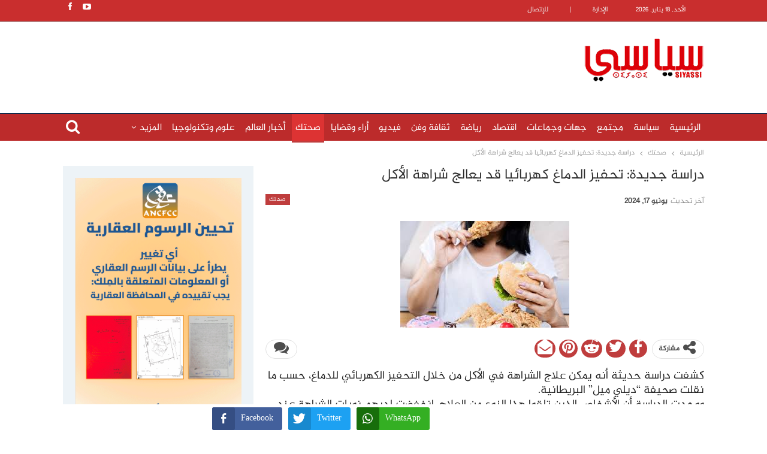

--- FILE ---
content_type: text/html; charset=UTF-8
request_url: https://www.siyassi.com/%D8%B5%D8%AD%D8%AA%D9%83/305737/
body_size: 21117
content:
	<!DOCTYPE html>
		<!--[if IE 8]>
	<html class="ie ie8" dir="rtl" lang="ar" itemscope itemtype="https://schema.org/BlogPosting"> <![endif]-->
	<!--[if IE 9]>
	<html class="ie ie9" dir="rtl" lang="ar" itemscope itemtype="https://schema.org/BlogPosting"> <![endif]-->
	<!--[if gt IE 9]><!-->
<html dir="rtl" lang="ar" itemscope itemtype="https://schema.org/BlogPosting"> <!--<![endif]-->
	<head>


 


<script async src="https://www.googletagmanager.com/gtag/js?id=G-3X20XKKP98"></script>
<script>
  window.dataLayer = window.dataLayer || [];
  function gtag(){dataLayer.push(arguments);}
  gtag('js', new Date());

  gtag('config', 'G-3X20XKKP98');
</script>

		
		<meta charset="UTF-8">
		<meta http-equiv="X-UA-Compatible" content="IE=edge">
		<meta name="viewport" content="width=device-width, initial-scale=1.0">
		

		<title>دراسة جديدة: تحفيز الدماغ كهربائيا قد يعالج شراهة الأكل &#8211; سياسي</title>
<meta name='robots' content='max-image-preview:large' />
	<style>img:is([sizes="auto" i], [sizes^="auto," i]) { contain-intrinsic-size: 3000px 1500px }</style>
	<link rel='dns-prefetch' href='//fonts.googleapis.com' />
<link rel="alternate" type="application/rss+xml" title="سياسي &laquo; الخلاصة" href="https://www.siyassi.com/feed/" />
<link rel="alternate" type="application/rss+xml" title="سياسي &laquo; خلاصة التعليقات" href="https://www.siyassi.com/comments/feed/" />
<link rel="alternate" type="application/rss+xml" title="سياسي &laquo; دراسة جديدة: تحفيز الدماغ كهربائيا قد يعالج شراهة الأكل خلاصة التعليقات" href="https://www.siyassi.com/%d8%b5%d8%ad%d8%aa%d9%83/305737/feed/" />
<script type="text/javascript">
/* <![CDATA[ */
window._wpemojiSettings = {"baseUrl":"https:\/\/s.w.org\/images\/core\/emoji\/16.0.1\/72x72\/","ext":".png","svgUrl":"https:\/\/s.w.org\/images\/core\/emoji\/16.0.1\/svg\/","svgExt":".svg","source":{"concatemoji":"https:\/\/www.siyassi.com\/lib\/js\/wp-emoji-release.min.js"}};
/*! This file is auto-generated */
!function(s,n){var o,i,e;function c(e){try{var t={supportTests:e,timestamp:(new Date).valueOf()};sessionStorage.setItem(o,JSON.stringify(t))}catch(e){}}function p(e,t,n){e.clearRect(0,0,e.canvas.width,e.canvas.height),e.fillText(t,0,0);var t=new Uint32Array(e.getImageData(0,0,e.canvas.width,e.canvas.height).data),a=(e.clearRect(0,0,e.canvas.width,e.canvas.height),e.fillText(n,0,0),new Uint32Array(e.getImageData(0,0,e.canvas.width,e.canvas.height).data));return t.every(function(e,t){return e===a[t]})}function u(e,t){e.clearRect(0,0,e.canvas.width,e.canvas.height),e.fillText(t,0,0);for(var n=e.getImageData(16,16,1,1),a=0;a<n.data.length;a++)if(0!==n.data[a])return!1;return!0}function f(e,t,n,a){switch(t){case"flag":return n(e,"\ud83c\udff3\ufe0f\u200d\u26a7\ufe0f","\ud83c\udff3\ufe0f\u200b\u26a7\ufe0f")?!1:!n(e,"\ud83c\udde8\ud83c\uddf6","\ud83c\udde8\u200b\ud83c\uddf6")&&!n(e,"\ud83c\udff4\udb40\udc67\udb40\udc62\udb40\udc65\udb40\udc6e\udb40\udc67\udb40\udc7f","\ud83c\udff4\u200b\udb40\udc67\u200b\udb40\udc62\u200b\udb40\udc65\u200b\udb40\udc6e\u200b\udb40\udc67\u200b\udb40\udc7f");case"emoji":return!a(e,"\ud83e\udedf")}return!1}function g(e,t,n,a){var r="undefined"!=typeof WorkerGlobalScope&&self instanceof WorkerGlobalScope?new OffscreenCanvas(300,150):s.createElement("canvas"),o=r.getContext("2d",{willReadFrequently:!0}),i=(o.textBaseline="top",o.font="600 32px Arial",{});return e.forEach(function(e){i[e]=t(o,e,n,a)}),i}function t(e){var t=s.createElement("script");t.src=e,t.defer=!0,s.head.appendChild(t)}"undefined"!=typeof Promise&&(o="wpEmojiSettingsSupports",i=["flag","emoji"],n.supports={everything:!0,everythingExceptFlag:!0},e=new Promise(function(e){s.addEventListener("DOMContentLoaded",e,{once:!0})}),new Promise(function(t){var n=function(){try{var e=JSON.parse(sessionStorage.getItem(o));if("object"==typeof e&&"number"==typeof e.timestamp&&(new Date).valueOf()<e.timestamp+604800&&"object"==typeof e.supportTests)return e.supportTests}catch(e){}return null}();if(!n){if("undefined"!=typeof Worker&&"undefined"!=typeof OffscreenCanvas&&"undefined"!=typeof URL&&URL.createObjectURL&&"undefined"!=typeof Blob)try{var e="postMessage("+g.toString()+"("+[JSON.stringify(i),f.toString(),p.toString(),u.toString()].join(",")+"));",a=new Blob([e],{type:"text/javascript"}),r=new Worker(URL.createObjectURL(a),{name:"wpTestEmojiSupports"});return void(r.onmessage=function(e){c(n=e.data),r.terminate(),t(n)})}catch(e){}c(n=g(i,f,p,u))}t(n)}).then(function(e){for(var t in e)n.supports[t]=e[t],n.supports.everything=n.supports.everything&&n.supports[t],"flag"!==t&&(n.supports.everythingExceptFlag=n.supports.everythingExceptFlag&&n.supports[t]);n.supports.everythingExceptFlag=n.supports.everythingExceptFlag&&!n.supports.flag,n.DOMReady=!1,n.readyCallback=function(){n.DOMReady=!0}}).then(function(){return e}).then(function(){var e;n.supports.everything||(n.readyCallback(),(e=n.source||{}).concatemoji?t(e.concatemoji):e.wpemoji&&e.twemoji&&(t(e.twemoji),t(e.wpemoji)))}))}((window,document),window._wpemojiSettings);
/* ]]> */
</script>
<style id='wp-emoji-styles-inline-css' type='text/css'>

	img.wp-smiley, img.emoji {
		display: inline !important;
		border: none !important;
		box-shadow: none !important;
		height: 1em !important;
		width: 1em !important;
		margin: 0 0.07em !important;
		vertical-align: -0.1em !important;
		background: none !important;
		padding: 0 !important;
	}
</style>
<link rel='stylesheet' id='wp-block-library-rtl-css' href='https://www.siyassi.com/lib/css/dist/block-library/style-rtl.min.css' type='text/css' media='all' />
<style id='classic-theme-styles-inline-css' type='text/css'>
/*! This file is auto-generated */
.wp-block-button__link{color:#fff;background-color:#32373c;border-radius:9999px;box-shadow:none;text-decoration:none;padding:calc(.667em + 2px) calc(1.333em + 2px);font-size:1.125em}.wp-block-file__button{background:#32373c;color:#fff;text-decoration:none}
</style>
<style id='global-styles-inline-css' type='text/css'>
:root{--wp--preset--aspect-ratio--square: 1;--wp--preset--aspect-ratio--4-3: 4/3;--wp--preset--aspect-ratio--3-4: 3/4;--wp--preset--aspect-ratio--3-2: 3/2;--wp--preset--aspect-ratio--2-3: 2/3;--wp--preset--aspect-ratio--16-9: 16/9;--wp--preset--aspect-ratio--9-16: 9/16;--wp--preset--color--black: #000000;--wp--preset--color--cyan-bluish-gray: #abb8c3;--wp--preset--color--white: #ffffff;--wp--preset--color--pale-pink: #f78da7;--wp--preset--color--vivid-red: #cf2e2e;--wp--preset--color--luminous-vivid-orange: #ff6900;--wp--preset--color--luminous-vivid-amber: #fcb900;--wp--preset--color--light-green-cyan: #7bdcb5;--wp--preset--color--vivid-green-cyan: #00d084;--wp--preset--color--pale-cyan-blue: #8ed1fc;--wp--preset--color--vivid-cyan-blue: #0693e3;--wp--preset--color--vivid-purple: #9b51e0;--wp--preset--gradient--vivid-cyan-blue-to-vivid-purple: linear-gradient(135deg,rgba(6,147,227,1) 0%,rgb(155,81,224) 100%);--wp--preset--gradient--light-green-cyan-to-vivid-green-cyan: linear-gradient(135deg,rgb(122,220,180) 0%,rgb(0,208,130) 100%);--wp--preset--gradient--luminous-vivid-amber-to-luminous-vivid-orange: linear-gradient(135deg,rgba(252,185,0,1) 0%,rgba(255,105,0,1) 100%);--wp--preset--gradient--luminous-vivid-orange-to-vivid-red: linear-gradient(135deg,rgba(255,105,0,1) 0%,rgb(207,46,46) 100%);--wp--preset--gradient--very-light-gray-to-cyan-bluish-gray: linear-gradient(135deg,rgb(238,238,238) 0%,rgb(169,184,195) 100%);--wp--preset--gradient--cool-to-warm-spectrum: linear-gradient(135deg,rgb(74,234,220) 0%,rgb(151,120,209) 20%,rgb(207,42,186) 40%,rgb(238,44,130) 60%,rgb(251,105,98) 80%,rgb(254,248,76) 100%);--wp--preset--gradient--blush-light-purple: linear-gradient(135deg,rgb(255,206,236) 0%,rgb(152,150,240) 100%);--wp--preset--gradient--blush-bordeaux: linear-gradient(135deg,rgb(254,205,165) 0%,rgb(254,45,45) 50%,rgb(107,0,62) 100%);--wp--preset--gradient--luminous-dusk: linear-gradient(135deg,rgb(255,203,112) 0%,rgb(199,81,192) 50%,rgb(65,88,208) 100%);--wp--preset--gradient--pale-ocean: linear-gradient(135deg,rgb(255,245,203) 0%,rgb(182,227,212) 50%,rgb(51,167,181) 100%);--wp--preset--gradient--electric-grass: linear-gradient(135deg,rgb(202,248,128) 0%,rgb(113,206,126) 100%);--wp--preset--gradient--midnight: linear-gradient(135deg,rgb(2,3,129) 0%,rgb(40,116,252) 100%);--wp--preset--font-size--small: 13px;--wp--preset--font-size--medium: 20px;--wp--preset--font-size--large: 36px;--wp--preset--font-size--x-large: 42px;--wp--preset--spacing--20: 0.44rem;--wp--preset--spacing--30: 0.67rem;--wp--preset--spacing--40: 1rem;--wp--preset--spacing--50: 1.5rem;--wp--preset--spacing--60: 2.25rem;--wp--preset--spacing--70: 3.38rem;--wp--preset--spacing--80: 5.06rem;--wp--preset--shadow--natural: 6px 6px 9px rgba(0, 0, 0, 0.2);--wp--preset--shadow--deep: 12px 12px 50px rgba(0, 0, 0, 0.4);--wp--preset--shadow--sharp: 6px 6px 0px rgba(0, 0, 0, 0.2);--wp--preset--shadow--outlined: 6px 6px 0px -3px rgba(255, 255, 255, 1), 6px 6px rgba(0, 0, 0, 1);--wp--preset--shadow--crisp: 6px 6px 0px rgba(0, 0, 0, 1);}:where(.is-layout-flex){gap: 0.5em;}:where(.is-layout-grid){gap: 0.5em;}body .is-layout-flex{display: flex;}.is-layout-flex{flex-wrap: wrap;align-items: center;}.is-layout-flex > :is(*, div){margin: 0;}body .is-layout-grid{display: grid;}.is-layout-grid > :is(*, div){margin: 0;}:where(.wp-block-columns.is-layout-flex){gap: 2em;}:where(.wp-block-columns.is-layout-grid){gap: 2em;}:where(.wp-block-post-template.is-layout-flex){gap: 1.25em;}:where(.wp-block-post-template.is-layout-grid){gap: 1.25em;}.has-black-color{color: var(--wp--preset--color--black) !important;}.has-cyan-bluish-gray-color{color: var(--wp--preset--color--cyan-bluish-gray) !important;}.has-white-color{color: var(--wp--preset--color--white) !important;}.has-pale-pink-color{color: var(--wp--preset--color--pale-pink) !important;}.has-vivid-red-color{color: var(--wp--preset--color--vivid-red) !important;}.has-luminous-vivid-orange-color{color: var(--wp--preset--color--luminous-vivid-orange) !important;}.has-luminous-vivid-amber-color{color: var(--wp--preset--color--luminous-vivid-amber) !important;}.has-light-green-cyan-color{color: var(--wp--preset--color--light-green-cyan) !important;}.has-vivid-green-cyan-color{color: var(--wp--preset--color--vivid-green-cyan) !important;}.has-pale-cyan-blue-color{color: var(--wp--preset--color--pale-cyan-blue) !important;}.has-vivid-cyan-blue-color{color: var(--wp--preset--color--vivid-cyan-blue) !important;}.has-vivid-purple-color{color: var(--wp--preset--color--vivid-purple) !important;}.has-black-background-color{background-color: var(--wp--preset--color--black) !important;}.has-cyan-bluish-gray-background-color{background-color: var(--wp--preset--color--cyan-bluish-gray) !important;}.has-white-background-color{background-color: var(--wp--preset--color--white) !important;}.has-pale-pink-background-color{background-color: var(--wp--preset--color--pale-pink) !important;}.has-vivid-red-background-color{background-color: var(--wp--preset--color--vivid-red) !important;}.has-luminous-vivid-orange-background-color{background-color: var(--wp--preset--color--luminous-vivid-orange) !important;}.has-luminous-vivid-amber-background-color{background-color: var(--wp--preset--color--luminous-vivid-amber) !important;}.has-light-green-cyan-background-color{background-color: var(--wp--preset--color--light-green-cyan) !important;}.has-vivid-green-cyan-background-color{background-color: var(--wp--preset--color--vivid-green-cyan) !important;}.has-pale-cyan-blue-background-color{background-color: var(--wp--preset--color--pale-cyan-blue) !important;}.has-vivid-cyan-blue-background-color{background-color: var(--wp--preset--color--vivid-cyan-blue) !important;}.has-vivid-purple-background-color{background-color: var(--wp--preset--color--vivid-purple) !important;}.has-black-border-color{border-color: var(--wp--preset--color--black) !important;}.has-cyan-bluish-gray-border-color{border-color: var(--wp--preset--color--cyan-bluish-gray) !important;}.has-white-border-color{border-color: var(--wp--preset--color--white) !important;}.has-pale-pink-border-color{border-color: var(--wp--preset--color--pale-pink) !important;}.has-vivid-red-border-color{border-color: var(--wp--preset--color--vivid-red) !important;}.has-luminous-vivid-orange-border-color{border-color: var(--wp--preset--color--luminous-vivid-orange) !important;}.has-luminous-vivid-amber-border-color{border-color: var(--wp--preset--color--luminous-vivid-amber) !important;}.has-light-green-cyan-border-color{border-color: var(--wp--preset--color--light-green-cyan) !important;}.has-vivid-green-cyan-border-color{border-color: var(--wp--preset--color--vivid-green-cyan) !important;}.has-pale-cyan-blue-border-color{border-color: var(--wp--preset--color--pale-cyan-blue) !important;}.has-vivid-cyan-blue-border-color{border-color: var(--wp--preset--color--vivid-cyan-blue) !important;}.has-vivid-purple-border-color{border-color: var(--wp--preset--color--vivid-purple) !important;}.has-vivid-cyan-blue-to-vivid-purple-gradient-background{background: var(--wp--preset--gradient--vivid-cyan-blue-to-vivid-purple) !important;}.has-light-green-cyan-to-vivid-green-cyan-gradient-background{background: var(--wp--preset--gradient--light-green-cyan-to-vivid-green-cyan) !important;}.has-luminous-vivid-amber-to-luminous-vivid-orange-gradient-background{background: var(--wp--preset--gradient--luminous-vivid-amber-to-luminous-vivid-orange) !important;}.has-luminous-vivid-orange-to-vivid-red-gradient-background{background: var(--wp--preset--gradient--luminous-vivid-orange-to-vivid-red) !important;}.has-very-light-gray-to-cyan-bluish-gray-gradient-background{background: var(--wp--preset--gradient--very-light-gray-to-cyan-bluish-gray) !important;}.has-cool-to-warm-spectrum-gradient-background{background: var(--wp--preset--gradient--cool-to-warm-spectrum) !important;}.has-blush-light-purple-gradient-background{background: var(--wp--preset--gradient--blush-light-purple) !important;}.has-blush-bordeaux-gradient-background{background: var(--wp--preset--gradient--blush-bordeaux) !important;}.has-luminous-dusk-gradient-background{background: var(--wp--preset--gradient--luminous-dusk) !important;}.has-pale-ocean-gradient-background{background: var(--wp--preset--gradient--pale-ocean) !important;}.has-electric-grass-gradient-background{background: var(--wp--preset--gradient--electric-grass) !important;}.has-midnight-gradient-background{background: var(--wp--preset--gradient--midnight) !important;}.has-small-font-size{font-size: var(--wp--preset--font-size--small) !important;}.has-medium-font-size{font-size: var(--wp--preset--font-size--medium) !important;}.has-large-font-size{font-size: var(--wp--preset--font-size--large) !important;}.has-x-large-font-size{font-size: var(--wp--preset--font-size--x-large) !important;}
:where(.wp-block-post-template.is-layout-flex){gap: 1.25em;}:where(.wp-block-post-template.is-layout-grid){gap: 1.25em;}
:where(.wp-block-columns.is-layout-flex){gap: 2em;}:where(.wp-block-columns.is-layout-grid){gap: 2em;}
:root :where(.wp-block-pullquote){font-size: 1.5em;line-height: 1.6;}
</style>
<link rel='stylesheet' id='better-playlist-css' href='https://www.siyassi.com/modules/45c8206d86/css/better-playlist.min.css' type='text/css' media='all' />
<link rel='stylesheet' id='bs-icons-css' href='https://www.siyassi.com/vews/52aded1653/includes/libs/better-framework/assets/css/bs-icons.css' type='text/css' media='all' />
<link rel='stylesheet' id='better-social-counter-css' href='https://www.siyassi.com/modules/2974a09721/css/style.min.css' type='text/css' media='all' />
<link rel='stylesheet' id='better-social-counter-rtl-css' href='https://www.siyassi.com/modules/2974a09721/css/rtl.min.css' type='text/css' media='all' />
<link rel='stylesheet' id='contact-form-7-css' href='https://www.siyassi.com/modules/8516d2654f/includes/css/styles.css' type='text/css' media='all' />
<link rel='stylesheet' id='contact-form-7-rtl-css' href='https://www.siyassi.com/modules/8516d2654f/includes/css/styles-rtl.css' type='text/css' media='all' />
<link rel='stylesheet' id='dashicons-css' href='https://www.siyassi.com/lib/css/dashicons.min.css' type='text/css' media='all' />
<link rel='stylesheet' id='post-views-counter-frontend-css' href='https://www.siyassi.com/modules/577b2e00a1/css/frontend.css' type='text/css' media='all' />
<link rel='stylesheet' id='rs-plugin-settings-css' href='https://www.siyassi.com/modules/4b36101dcc/public/assets/css/rs6.css' type='text/css' media='all' />
<style id='rs-plugin-settings-inline-css' type='text/css'>
#rs-demo-id {}
</style>
<link rel='stylesheet' id='ssb-front-css-css' href='https://www.siyassi.com/modules/6f5c02c9e1/assets/css/front.css' type='text/css' media='all' />
<style id='ssb-front-css-inline-css' type='text/css'>
.simplesocialbuttons{
position: fixed;
bottom: -3px;
width: 100%;
text-align: center  !important;
background-color: #FFF;
z-index: 999999;
}
</style>
<link rel='stylesheet' id='bf-slick-css' href='https://www.siyassi.com/vews/52aded1653/includes/libs/better-framework/assets/css/slick.min.css' type='text/css' media='all' />
<link rel='stylesheet' id='pretty-photo-css' href='https://www.siyassi.com/vews/52aded1653/includes/libs/better-framework/assets/css/pretty-photo.min.css' type='text/css' media='all' />
<link rel='stylesheet' id='theme-libs-css' href='https://www.siyassi.com/vews/52aded1653/css/theme-libs.min.css' type='text/css' media='all' />
<link rel='stylesheet' id='fontawesome-css' href='https://www.siyassi.com/vews/52aded1653/includes/libs/better-framework/assets/css/font-awesome.min.css' type='text/css' media='all' />
<link rel='stylesheet' id='publisher-css' href='https://www.siyassi.com/vews/52aded1653/style-7.6.2.min.css' type='text/css' media='all' />
<link rel='stylesheet' id='publisher-rtl-css' href='https://www.siyassi.com/vews/52aded1653/rtl.min.css' type='text/css' media='all' />
<link rel='stylesheet' id='better-framework-main-fonts-css' href='https://fonts.googleapis.com/css?family=Roboto:400,500,400italic%7CArchivo:400,600' type='text/css' media='all' />
<link rel='stylesheet' id='publisher-theme-newswatch-css' href='https://www.siyassi.com/vews/52aded1653/includes/styles/newswatch/style.min.css' type='text/css' media='all' />
<script type="text/javascript" src="https://www.siyassi.com/modules/6f5c02c9e1/assets/js/frontend-blocks.js" id="ssb-blocks-front-js-js"></script>
<script type="text/javascript" src="https://www.siyassi.com/modules/f64cdc0ea9/js/jquery/jquery-1.12.4-wp.js" id="jquery-core-js"></script>
<script type="text/javascript" src="https://www.siyassi.com/modules/f64cdc0ea9/js/jquery-migrate/jquery-migrate-1.4.1-wp.js" id="jquery-migrate-js"></script>
<script type="text/javascript" src="https://www.siyassi.com/modules/4b36101dcc/public/assets/js/revolution.tools.min.js" id="tp-tools-js"></script>
<script type="text/javascript" src="https://www.siyassi.com/modules/4b36101dcc/public/assets/js/rs6.min.js" id="revmin-js"></script>
<script type="text/javascript" id="ssb-front-js-js-extra">
/* <![CDATA[ */
var SSB = {"ajax_url":"https:\/\/www.siyassi.com\/ajax.php","fb_share_nonce":"50a4dbe575"};
/* ]]> */
</script>
<script type="text/javascript" src="https://www.siyassi.com/modules/6f5c02c9e1/assets/js/front.js" id="ssb-front-js-js"></script>
<!--[if lt IE 9]>
<script type="text/javascript" src="https://www.siyassi.com/vews/52aded1653/includes/libs/better-framework/assets/js/html5shiv.min.js" id="bf-html5shiv-js"></script>
<![endif]-->
<!--[if lt IE 9]>
<script type="text/javascript" src="https://www.siyassi.com/vews/52aded1653/includes/libs/better-framework/assets/js/respond.min.js" id="bf-respond-js"></script>
<![endif]-->

<link rel="image_src" href="https://www.siyassi.com/storage/2024/06/09B25B7A-A306-4DE1-887A-0086BA1A40D8.jpeg" /><meta name="msapplication-TileImage" content="https://www.siyassi.com/storage/2024/06/09B25B7A-A306-4DE1-887A-0086BA1A40D8.jpeg" />
<meta property="og:image" content="https://www.siyassi.com/storage/2024/06/09B25B7A-A306-4DE1-887A-0086BA1A40D8.jpeg" /><meta property="og:image:secure_url" content="https://www.siyassi.com/storage/2024/06/09B25B7A-A306-4DE1-887A-0086BA1A40D8.jpeg" /><meta property="og:image:width" content="282" /><meta property="og:image:height" content="178" /><meta property="og:image:alt" content="09B25B7A-A306-4DE1-887A-0086BA1A40D8" /><meta property="og:image:type" content="image/jpeg" /><meta property="og:description" content="&#1603;&#1588;&#1601;&#1578; &#1583;&#1585;&#1575;&#1587;&#1577; &#1581;&#1583;&#1610;&#1579;&#1577; &#1571;&#1606;&#1607; &#1610;&#1605;&#1603;&#1606; &#1593;&#1604;&#1575;&#1580; &#1575;&#1604;&#1588;&#1585;&#1575;&#1607;&#1577; &#1601;&#1610; &#1575;&#1604;&#1571;&#1603;&#1604; &#1605;&#1606; &#1582;&#1604;&#1575;&#1604; &#1575;&#1604;&#1578;&#1581;&#1601;&#1610;&#1586; &#1575;&#1604;&#1603;&#1607;&#1585;&#1576;&#1575;&#1574;&#1610; &#1604;&#1604;&#1583;&#1605;&#1575;&#1594;&#1548; &#1581;&#1587;&#1576; &#1605;&#1575; &#1606;&#1602;&#1604;&#1578; &#1589;&#1581;&#1610;&#1601;&#1577; &quot;&#1583;&#1610;&#1604;&#1610; &#1605;&#1610;&#1604;&quot; &#1575;&#1604;&#1576;&#1585;&#1610;&#1591;&#1575;&#1606;&#1610;&#1577;. &#1608;&#1608;&#1580;&#1583;&#1578; &#1575;&#1604;&#1583;&#1585;&#1575;&#1587;&#1577; &#1571;&#1606; &#1575;&#1604;&#1571;&#1588;&#1582;&#1575;&#1589; &#1575;&#1604;&#1584;&#1610;&#1606; &#1578;&#1604;&#1602;&#1608;&#1575; &#1607;&#1584;&#1575; &#1575;&#1604;&#1606;&#1608;&#1593; &#1605;&#1606; &#1575;&#1604;&#1593;&#1604;&#1575;&#1580;&#1548; &#1575;&#1606;&#1582;&#1601;&#1590;&#1578; &#1604;&#1583;&#1610;&#1607;&#1605; &#1606;&#1608;&#1576;&#1575;&#1578; &#1575;&#1604;&#1588;&#1585;&#1575;&#1607;&#1577; &#1593;&#1606;&#1583; &#1578;&#1606;&#1575;&#1608;&#1604; &#1575;&#1604;&#1591;&#1593;&#1575;&#1605; &#1605;&#1606; &#1605;&#1578;&#1608;&#1587;&#1591; &#8203;&#8203;&#1581;&#1608;&#1575;&#1604;&#1610; 20 &#1605;&#1585;&#1577; &#1601;&#1610; &#1575;&#1604;&#1588;&#1607;&#1585; &#1573;&#1604;&#1609; &#1587;&#1578; &#1605;&#1585;&#1575;&#1578; &#1601;&#1610; &#1575;&#1604;&#1588;&#1607;&#1585; &#1582;&#1604;&#1575;&#1604; &#1573;&#1591;&#1575;&#1585; &#1586;&#1605;&#1606;&#1610; &#1605;&#1583;&#1578;&#1607; &#1587;&#1578;&#1577;..." /><meta property="og:type" content="article" /><meta property="og:locale" content="ar" /><meta property="og:site_name" content="سياسي" /><meta property="og:title" content="دراسة جديدة: تحفيز الدماغ كهربائيا قد يعالج شراهة الأكل" /><meta property="og:url" content="https://www.siyassi.com/%d8%b5%d8%ad%d8%aa%d9%83/305737/" /><meta property="og:updated_time" content="2024-06-17T15:21:14+01:00" />
<meta property="article:published_time" content="2024-06-17T14:52:21+00:00" /><meta property="article:modified_time" content="2024-06-17T15:21:14+00:00" /><meta property="article:section" content="صحتك" /><meta property="article:author:first_name" content="siyassi.com" /><meta property="article:author:last_name" content="sana" /><meta property="article:author:username" content="siyassi.com sana" />
<meta property="twitter:partner" content="ogwp" /><meta property="twitter:card" content="summary" /><meta property="twitter:image" content="https://www.siyassi.com/storage/2024/06/09B25B7A-A306-4DE1-887A-0086BA1A40D8.jpeg" /><meta property="twitter:image:alt" content="09B25B7A-A306-4DE1-887A-0086BA1A40D8" /><meta property="twitter:title" content="دراسة جديدة: تحفيز الدماغ كهربائيا قد يعالج شراهة الأكل" /><meta property="twitter:description" content="&#1603;&#1588;&#1601;&#1578; &#1583;&#1585;&#1575;&#1587;&#1577; &#1581;&#1583;&#1610;&#1579;&#1577; &#1571;&#1606;&#1607; &#1610;&#1605;&#1603;&#1606; &#1593;&#1604;&#1575;&#1580;..." /><meta property="twitter:url" content="https://www.siyassi.com/%d8%b5%d8%ad%d8%aa%d9%83/305737/" />
<meta itemprop="image" content="https://www.siyassi.com/storage/2024/06/09B25B7A-A306-4DE1-887A-0086BA1A40D8.jpeg" /><meta itemprop="name" content="دراسة جديدة: تحفيز الدماغ كهربائيا قد يعالج شراهة الأكل" /><meta itemprop="headline" content="دراسة جديدة: تحفيز الدماغ كهربائيا قد يعالج شراهة الأكل" /><meta itemprop="description" content="&#1603;&#1588;&#1601;&#1578; &#1583;&#1585;&#1575;&#1587;&#1577; &#1581;&#1583;&#1610;&#1579;&#1577; &#1571;&#1606;&#1607; &#1610;&#1605;&#1603;&#1606; &#1593;&#1604;&#1575;&#1580; &#1575;&#1604;&#1588;&#1585;&#1575;&#1607;&#1577; &#1601;&#1610; &#1575;&#1604;&#1571;&#1603;&#1604; &#1605;&#1606; &#1582;&#1604;&#1575;&#1604; &#1575;&#1604;&#1578;&#1581;&#1601;&#1610;&#1586; &#1575;&#1604;&#1603;&#1607;&#1585;&#1576;&#1575;&#1574;&#1610; &#1604;&#1604;&#1583;&#1605;&#1575;&#1594;&#1548; &#1581;&#1587;&#1576; &#1605;&#1575; &#1606;&#1602;&#1604;&#1578; &#1589;&#1581;&#1610;&#1601;&#1577; &quot;&#1583;&#1610;&#1604;&#1610; &#1605;&#1610;&#1604;&quot; &#1575;&#1604;&#1576;&#1585;&#1610;&#1591;&#1575;&#1606;&#1610;&#1577;. &#1608;&#1608;&#1580;&#1583;&#1578; &#1575;&#1604;&#1583;&#1585;&#1575;&#1587;&#1577; &#1571;&#1606; &#1575;&#1604;&#1571;&#1588;&#1582;&#1575;&#1589; &#1575;&#1604;&#1584;&#1610;&#1606; &#1578;&#1604;&#1602;&#1608;&#1575; &#1607;&#1584;&#1575; &#1575;&#1604;&#1606;&#1608;&#1593; &#1605;&#1606; &#1575;&#1604;&#1593;&#1604;&#1575;&#1580;&#1548; &#1575;&#1606;&#1582;&#1601;&#1590;&#1578; &#1604;&#1583;&#1610;&#1607;&#1605; &#1606;&#1608;&#1576;&#1575;&#1578; &#1575;&#1604;&#1588;&#1585;&#1575;&#1607;&#1577; &#1593;&#1606;&#1583; &#1578;&#1606;&#1575;&#1608;&#1604; &#1575;&#1604;&#1591;&#1593;&#1575;&#1605; &#1605;&#1606; &#1605;&#1578;&#1608;&#1587;&#1591; &#8203;&#8203;&#1581;&#1608;&#1575;&#1604;&#1610; 20 &#1605;&#1585;&#1577; &#1601;&#1610; &#1575;&#1604;&#1588;&#1607;&#1585; &#1573;&#1604;&#1609; &#1587;&#1578; &#1605;&#1585;&#1575;&#1578; &#1601;&#1610; &#1575;&#1604;&#1588;&#1607;&#1585; &#1582;&#1604;&#1575;&#1604; &#1573;&#1591;&#1575;&#1585; &#1586;&#1605;&#1606;&#1610; &#1605;&#1583;&#1578;&#1607; &#1587;&#1578;&#1577;..." /><meta itemprop="datePublished" content="2024-06-17" /><meta itemprop="dateModified" content="2024-06-17T15:21:14+00:00" /><meta itemprop="author" content="siyassi.com sana" />
<meta property="profile:first_name" content="siyassi.com" /><meta property="profile:last_name" content="sana" /><meta property="profile:username" content="siyassi.com sana" />


<link rel="https://api.w.org/" href="https://www.siyassi.com/wp-json/" /><link rel="alternate" title="JSON" type="application/json" href="https://www.siyassi.com/wp-json/wp/v2/posts/305737" /><link rel="canonical" href="https://www.siyassi.com/%d8%b5%d8%ad%d8%aa%d9%83/305737/" />
<link rel='shortlink' href='https://www.siyassi.com/?p=305737' />
<link rel="alternate" title="oEmbed (JSON)" type="application/json+oembed" href="https://www.siyassi.com/wp-json/oembed/1.0/embed?url=https%3A%2F%2Fwww.siyassi.com%2F%25d8%25b5%25d8%25ad%25d8%25aa%25d9%2583%2F305737%2F" />
<link rel="alternate" title="oEmbed (XML)" type="text/xml+oembed" href="https://www.siyassi.com/wp-json/oembed/1.0/embed?url=https%3A%2F%2Fwww.siyassi.com%2F%25d8%25b5%25d8%25ad%25d8%25aa%25d9%2583%2F305737%2F&#038;format=xml" />
<meta name="theme-color" content="#d80000"><meta name="msapplication-navbutton-color" content="#d80000"><meta name="apple-mobile-web-app-capable" content="yes"><meta name="apple-mobile-web-app-status-bar-style" content="black"> <style media="screen">

		.simplesocialbuttons.simplesocialbuttons_inline .ssb-fb-like {
	  margin: ;
	}
		 /*inline margin*/
	
		.simplesocialbuttons.simplesocialbuttons_inline.simplesocial-simple-round button{
	  margin: ;
	}
	
	
	
	
	
			 /*margin-digbar*/

	
	
	
	
	
	
	
</style>
<script src="https://cdn.jsdelivr.net/npm/fuse.js/dist/fuse.js"></script>			<link rel="shortcut icon" href="http://www.siyassi.com/storage/2018/09/icon.png">        <script>

      window.OneSignal = window.OneSignal || [];

      OneSignal.push( function() {
        OneSignal.SERVICE_WORKER_UPDATER_PATH = "OneSignalSDKUpdaterWorker.js.php";
                      OneSignal.SERVICE_WORKER_PATH = "OneSignalSDKWorker.js.php";
                      OneSignal.SERVICE_WORKER_PARAM = { scope: "/" };
        OneSignal.setDefaultNotificationUrl("https://www.siyassi.com");
        var oneSignal_options = {};
        window._oneSignalInitOptions = oneSignal_options;

        oneSignal_options['wordpress'] = true;
oneSignal_options['appId'] = 'd02276f7-1244-4e30-8f8f-36883193131e';
oneSignal_options['allowLocalhostAsSecureOrigin'] = true;
oneSignal_options['welcomeNotification'] = { };
oneSignal_options['welcomeNotification']['disable'] = true;
oneSignal_options['subdomainName'] = "Siyassi";
oneSignal_options['persistNotification'] = true;
oneSignal_options['promptOptions'] = { };
oneSignal_options['notifyButton'] = { };
oneSignal_options['notifyButton']['enable'] = true;
oneSignal_options['notifyButton']['position'] = 'bottom-right';
oneSignal_options['notifyButton']['theme'] = 'default';
oneSignal_options['notifyButton']['size'] = 'medium';
oneSignal_options['notifyButton']['displayPredicate'] = function() {
              return OneSignal.isPushNotificationsEnabled()
                      .then(function(isPushEnabled) {
                          return !isPushEnabled;
                      });
            };
oneSignal_options['notifyButton']['showCredit'] = true;
          /* OneSignal: Using custom SDK initialization. */
                });

      function documentInitOneSignal() {
        var oneSignal_elements = document.getElementsByClassName("OneSignal-prompt");

        var oneSignalLinkClickHandler = function(event) { OneSignal.push(['registerForPushNotifications']); event.preventDefault(); };        for(var i = 0; i < oneSignal_elements.length; i++)
          oneSignal_elements[i].addEventListener('click', oneSignalLinkClickHandler, false);
      }

      if (document.readyState === 'complete') {
           documentInitOneSignal();
      }
      else {
           window.addEventListener("load", function(event){
               documentInitOneSignal();
          });
      }
    </script>
<script type="text/javascript" src="https://www.siyassi.com/modules/11e3aadedb/captcha/si_captcha.js"></script>

<style type="text/css">
.si_captcha_small { width:175px; height:45px; padding-top:10px; padding-bottom:10px; }
.si_captcha_large { width:250px; height:60px; padding-top:10px; padding-bottom:10px; }
img#si_image_com { border-style:none; margin:0; padding-right:5px; float:left; }
img#si_image_reg { border-style:none; margin:0; padding-right:5px; float:left; }
img#si_image_log { border-style:none; margin:0; padding-right:5px; float:left; }
img#si_image_side_login { border-style:none; margin:0; padding-right:5px; float:left; }
img#si_image_checkout { border-style:none; margin:0; padding-right:5px; float:left; }
img#si_image_jetpack { border-style:none; margin:0; padding-right:5px; float:left; }
img#si_image_bbpress_topic { border-style:none; margin:0; padding-right:5px; float:left; }
.si_captcha_refresh { border-style:none; margin:0; vertical-align:bottom; }
div#si_captcha_input { display:block; padding-top:15px; padding-bottom:5px; }
label#si_captcha_code_label { margin:0; }
input#si_captcha_code_input { width:65px; }
p#si_captcha_code_p { clear: left; padding-top:10px; }
.si-captcha-jetpack-error { color:#DC3232; }
</style>



		<style>
			#wp-admin-bar-pvc-post-views .pvc-graph-container { padding-top: 6px; padding-bottom: 6px; position: relative; display: block; height: 100%; box-sizing: border-box; }
			#wp-admin-bar-pvc-post-views .pvc-line-graph {
				display: inline-block;
				width: 1px;
				margin-right: 1px;
				background-color: #ccc;
				vertical-align: baseline;
			}
			#wp-admin-bar-pvc-post-views .pvc-line-graph:hover { background-color: #eee; }
			#wp-admin-bar-pvc-post-views .pvc-line-graph-0 { height: 1% }
			#wp-admin-bar-pvc-post-views .pvc-line-graph-1 { height: 5% }
			#wp-admin-bar-pvc-post-views .pvc-line-graph-2 { height: 10% }
			#wp-admin-bar-pvc-post-views .pvc-line-graph-3 { height: 15% }
			#wp-admin-bar-pvc-post-views .pvc-line-graph-4 { height: 20% }
			#wp-admin-bar-pvc-post-views .pvc-line-graph-5 { height: 25% }
			#wp-admin-bar-pvc-post-views .pvc-line-graph-6 { height: 30% }
			#wp-admin-bar-pvc-post-views .pvc-line-graph-7 { height: 35% }
			#wp-admin-bar-pvc-post-views .pvc-line-graph-8 { height: 40% }
			#wp-admin-bar-pvc-post-views .pvc-line-graph-9 { height: 45% }
			#wp-admin-bar-pvc-post-views .pvc-line-graph-10 { height: 50% }
			#wp-admin-bar-pvc-post-views .pvc-line-graph-11 { height: 55% }
			#wp-admin-bar-pvc-post-views .pvc-line-graph-12 { height: 60% }
			#wp-admin-bar-pvc-post-views .pvc-line-graph-13 { height: 65% }
			#wp-admin-bar-pvc-post-views .pvc-line-graph-14 { height: 70% }
			#wp-admin-bar-pvc-post-views .pvc-line-graph-15 { height: 75% }
			#wp-admin-bar-pvc-post-views .pvc-line-graph-16 { height: 80% }
			#wp-admin-bar-pvc-post-views .pvc-line-graph-17 { height: 85% }
			#wp-admin-bar-pvc-post-views .pvc-line-graph-18 { height: 90% }
			#wp-admin-bar-pvc-post-views .pvc-line-graph-19 { height: 95% }
			#wp-admin-bar-pvc-post-views .pvc-line-graph-20 { height: 100% }
		</style><script type="application/ld+json">{
    "@context": "http:\/\/schema.org\/",
    "@type": "organization",
    "@id": "#organization",
    "logo": {
        "@type": "ImageObject",
        "url": "http:\/\/www.siyassi.com\/storage\/2017\/01\/logo_siyassi2-1.png"
    },
    "url": "https:\/\/www.siyassi.com\/",
    "name": "\u0633\u064a\u0627\u0633\u064a",
    "description": "\u0627\u0644\u062e\u0628\u0631 \u0623\u0648\u0644\u0627 \u0648\u0627\u0644\u062a\u0639\u0644\u064a\u0642 \u062d\u0631"
}</script>
<script type="application/ld+json">{
    "@context": "http:\/\/schema.org\/",
    "@type": "WebSite",
    "name": "\u0633\u064a\u0627\u0633\u064a",
    "alternateName": "\u0627\u0644\u062e\u0628\u0631 \u0623\u0648\u0644\u0627 \u0648\u0627\u0644\u062a\u0639\u0644\u064a\u0642 \u062d\u0631",
    "url": "https:\/\/www.siyassi.com\/"
}</script>
<script type="application/ld+json">{
    "@context": "http:\/\/schema.org\/",
    "@type": "BlogPosting",
    "headline": "\u062f\u0631\u0627\u0633\u0629 \u062c\u062f\u064a\u062f\u0629: \u062a\u062d\u0641\u064a\u0632 \u0627\u0644\u062f\u0645\u0627\u063a \u0643\u0647\u0631\u0628\u0627\u0626\u064a\u0627 \u0642\u062f \u064a\u0639\u0627\u0644\u062c \u0634\u0631\u0627\u0647\u0629 \u0627\u0644\u0623\u0643\u0644",
    "description": "\u0643\u0634\u0641\u062a \u062f\u0631\u0627\u0633\u0629 \u062d\u062f\u064a\u062b\u0629 \u0623\u0646\u0647 \u064a\u0645\u0643\u0646 \u0639\u0644\u0627\u062c \u0627\u0644\u0634\u0631\u0627\u0647\u0629 \u0641\u064a \u0627\u0644\u0623\u0643\u0644 \u0645\u0646 \u062e\u0644\u0627\u0644 \u0627\u0644\u062a\u062d\u0641\u064a\u0632 \u0627\u0644\u0643\u0647\u0631\u0628\u0627\u0626\u064a \u0644\u0644\u062f\u0645\u0627\u063a\u060c \u062d\u0633\u0628 \u0645\u0627 \u0646\u0642\u0644\u062a \u0635\u062d\u064a\u0641\u0629 \"\u062f\u064a\u0644\u064a \u0645\u064a\u0644\" \u0627\u0644\u0628\u0631\u064a\u0637\u0627\u0646\u064a\u0629.\u0648\u0648\u062c\u062f\u062a \u0627\u0644\u062f\u0631\u0627\u0633\u0629 \u0623\u0646 \u0627\u0644\u0623\u0634\u062e\u0627\u0635 \u0627\u0644\u0630\u064a\u0646 \u062a\u0644\u0642\u0648\u0627 \u0647\u0630\u0627 \u0627\u0644\u0646\u0648\u0639 \u0645\u0646 \u0627\u0644\u0639\u0644\u0627\u062c\u060c \u0627\u0646\u062e\u0641\u0636\u062a \u0644\u062f\u064a\u0647\u0645 \u0646\u0648\u0628\u0627\u062a \u0627\u0644\u0634\u0631\u0627\u0647\u0629 \u0639\u0646\u062f \u062a\u0646\u0627\u0648\u0644 \u0627\u0644\u0637\u0639\u0627\u0645 \u0645\u0646 \u0645\u062a\u0648\u0633\u0637 \u200b\u200b\u062d\u0648\u0627\u0644\u064a 20 \u0645\u0631\u0629 \u0641\u064a",
    "datePublished": "2024-06-17",
    "dateModified": "2024-06-17",
    "author": {
        "@type": "Person",
        "@id": "#person-siyassicomsana",
        "name": "siyassi.com sana"
    },
    "image": {
        "@type": "ImageObject",
        "url": "https:\/\/www.siyassi.com\/storage\/2024\/06\/09B25B7A-A306-4DE1-887A-0086BA1A40D8.jpeg",
        "width": 282,
        "height": 178
    },
    "interactionStatistic": [
        {
            "@type": "InteractionCounter",
            "interactionType": "http:\/\/schema.org\/CommentAction",
            "userInteractionCount": "0"
        }
    ],
    "publisher": {
        "@id": "#organization"
    },
    "mainEntityOfPage": "https:\/\/www.siyassi.com\/%d8%b5%d8%ad%d8%aa%d9%83\/305737\/"
}</script>

<link rel='stylesheet' id='7.6.2-1768300419' href='https://www.siyassi.com/core/bs-booster-cache/d736642a7fccb8b377275972a20b4610.css' type='text/css' media='all' />
<link rel="icon" href="https://www.siyassi.com/storage/2019/07/logo_siyassi2-1.png" sizes="32x32" />
<link rel="icon" href="https://www.siyassi.com/storage/2019/07/logo_siyassi2-1.png" sizes="192x192" />
<link rel="apple-touch-icon" href="https://www.siyassi.com/storage/2019/07/logo_siyassi2-1.png" />
<meta name="msapplication-TileImage" content="https://www.siyassi.com/storage/2019/07/logo_siyassi2-1.png" />
<script type="text/javascript">function setREVStartSize(e){			
			try {								
				var pw = document.getElementById(e.c).parentNode.offsetWidth,
					newh;
				pw = pw===0 || isNaN(pw) ? window.innerWidth : pw;
				e.tabw = e.tabw===undefined ? 0 : parseInt(e.tabw);
				e.thumbw = e.thumbw===undefined ? 0 : parseInt(e.thumbw);
				e.tabh = e.tabh===undefined ? 0 : parseInt(e.tabh);
				e.thumbh = e.thumbh===undefined ? 0 : parseInt(e.thumbh);
				e.tabhide = e.tabhide===undefined ? 0 : parseInt(e.tabhide);
				e.thumbhide = e.thumbhide===undefined ? 0 : parseInt(e.thumbhide);
				e.mh = e.mh===undefined || e.mh=="" || e.mh==="auto" ? 0 : parseInt(e.mh,0);		
				if(e.layout==="fullscreen" || e.l==="fullscreen") 						
					newh = Math.max(e.mh,window.innerHeight);				
				else{					
					e.gw = Array.isArray(e.gw) ? e.gw : [e.gw];
					for (var i in e.rl) if (e.gw[i]===undefined || e.gw[i]===0) e.gw[i] = e.gw[i-1];					
					e.gh = e.el===undefined || e.el==="" || (Array.isArray(e.el) && e.el.length==0)? e.gh : e.el;
					e.gh = Array.isArray(e.gh) ? e.gh : [e.gh];
					for (var i in e.rl) if (e.gh[i]===undefined || e.gh[i]===0) e.gh[i] = e.gh[i-1];
										
					var nl = new Array(e.rl.length),
						ix = 0,						
						sl;					
					e.tabw = e.tabhide>=pw ? 0 : e.tabw;
					e.thumbw = e.thumbhide>=pw ? 0 : e.thumbw;
					e.tabh = e.tabhide>=pw ? 0 : e.tabh;
					e.thumbh = e.thumbhide>=pw ? 0 : e.thumbh;					
					for (var i in e.rl) nl[i] = e.rl[i]<window.innerWidth ? 0 : e.rl[i];
					sl = nl[0];									
					for (var i in nl) if (sl>nl[i] && nl[i]>0) { sl = nl[i]; ix=i;}															
					var m = pw>(e.gw[ix]+e.tabw+e.thumbw) ? 1 : (pw-(e.tabw+e.thumbw)) / (e.gw[ix]);					

					newh =  (e.type==="carousel" && e.justify==="true" ? e.gh[ix] : (e.gh[ix] * m)) + (e.tabh + e.thumbh);
				}			
				
				if(window.rs_init_css===undefined) window.rs_init_css = document.head.appendChild(document.createElement("style"));					
				document.getElementById(e.c).height = newh;
				window.rs_init_css.innerHTML += "#"+e.c+"_wrapper { height: "+newh+"px }";				
			} catch(e){
				console.log("Failure at Presize of Slider:" + e)
			}					   
		  };</script>


<style>
.ltrcaroussel{
    direction: ltr !important;
}

@font-face {
  font-family: "jsc";
  src: url("/jscr.ttf");
}

*{
    font-family: "jsc" !important;
}

i.fa{
    font: normal normal normal 25px / 1 FontAwesome !important;
}

span.glyphicon{
    font-family:'Glyphicons Halflings' !important;
}

ul.menu li.menu-have-icon>a>.bf-icon{
    display:none !important;
}

.listing-blog-4 .listing-item-blog.has-post-thumbnail{
    text-align:center !important;
}

.post-url{
    font-size:16px !important;
}

[class^="bsfi-"], [class*=" bsfi-"]{
    font: normal normal normal 14px / 1 "bs-icons" !important;
}

.entry-content {
    font-size:19px !important;
}

</style>

<noscript><style> .wpb_animate_when_almost_visible { opacity: 1; }</style></noscript>	</head>

<body class="rtl wp-singular post-template-default single single-post postid-305737 single-format-standard wp-theme-publisher bs-theme bs-publisher bs-publisher-newswatch active-light-box close-rh page-layout-2-col-right full-width active-sticky-sidebar main-menu-sticky-smart active-ajax-search single-prim-cat-2 single-cat-2  bs-show-ha bs-show-ha-a wpb-js-composer js-comp-ver-6.1 vc_responsive bs-ll-d" dir="rtl">
<div class="skhlu skhlu-clearfix skhlu-before-header skhlu-pubadban skhlu-show-tablet-portrait skhlu-show-phone skhlu-loc-header_before skhlu-align-center skhlu-column-1 skhlu-hide-on-tablet-landscape skhlu-hide-on-desktop"><div id="skhlu-317481-1696295851" class="skhlu-container skhlu-type-image  skhlu-hide-on-desktop skhlu-hide-on-tablet-landscape" itemscope="" itemtype="https://schema.org/WPAdBlock" data-adid="317481" data-type="image"><a itemprop="url" class="skhlu-link" href="https://play.google.com/store/apps/details?id=com.siyassi" target="_blank" ><img class="skhlu-image" src="http://www.siyassi.com/storage/2020/06/android-App.jpg" alt="appAndroid" /></a></div></div>	<header id="header" class="site-header header-style-2 full-width" itemscope="itemscope" itemtype="https://schema.org/WPHeader">

		<section class="topbar topbar-style-1 hidden-xs hidden-xs">
	<div class="content-wrap">
		<div class="container">
			<div class="topbar-inner clearfix">

									<div class="section-links">
								<div  class="  better-studio-shortcode bsc-clearfix better-social-counter style-button not-colored in-4-col">
						<ul class="social-list bsc-clearfix"><li class="social-item youtube"><a href = "https://youtube.com/channel/-APBSLZDRdG4gIiOt1DkEg" target = "_blank" > <i class="item-icon bsfi-youtube" ></i><span class="item-title" > مشتركين </span> </a> </li> <li class="social-item facebook"><a href = "https://www.facebook.com/siyassicom" target = "_blank" > <i class="item-icon bsfi-facebook" ></i><span class="item-title" > اعجاب </span> </a> </li> 			</ul>
		</div>
							</div>
				
				<div class="section-menu">
						<div id="menu-top" class="menu top-menu-wrapper" role="navigation" itemscope="itemscope" itemtype="https://schema.org/SiteNavigationElement">
		<nav class="top-menu-container">

			<ul id="top-navigation" class="top-menu menu clearfix bsm-pure">
									<li id="topbar-date" class="menu-item menu-item-date">
					<span
						class="topbar-date">الأحد, 18 يناير, 2026</span>
					</li>
					<li id="menu-item-127" class="menu-item menu-item-type-post_type menu-item-object-page better-anim-fade menu-item-127"><a href="https://www.siyassi.com/%d8%a7%d9%84%d8%ae%d8%b7-%d8%a7%d9%84%d8%aa%d8%ad%d8%b1%d9%8a%d8%b1%d9%8a/">الإدارة</a></li>
<li id="menu-item-125147" class="menu-item menu-item-type-custom menu-item-object-custom hidden-sm hidden-xs better-anim-fade menu-item-125147"><a href="#">|</a></li>
<li id="menu-item-125" class="menu-item menu-item-type-post_type menu-item-object-page better-anim-fade menu-item-125"><a href="https://www.siyassi.com/%d8%a5%d8%aa%d8%b5%d9%84-%d8%a8%d9%86%d8%a7/">للإتصال</a></li>
			</ul>

		</nav>
	</div>
				</div>
			</div>
		</div>
	</div>
</section>
		<div class="header-inner">
			<div class="content-wrap">
				<div class="container">
					<div class="row">
						<div class="row-height">
							<div class="logo-col col-xs-4">
								<div class="col-inside">
									<div id="site-branding" class="site-branding">
	<p  id="site-title" class="logo h1 img-logo">
	<a href="https://www.siyassi.com/" itemprop="url" rel="home">
					<img id="site-logo" src="http://www.siyassi.com/storage/2017/01/logo_siyassi2-1.png"
			     alt="سياسي"  />

			<span class="site-title">سياسي - الخبر أولا والتعليق حر</span>
				</a>
</p>
</div>
								</div>
							</div>
															<div class="sidebar-col col-xs-8">
									<div class="col-inside">
										<aside id="sidebar" class="sidebar" role="complementary" itemscope="itemscope" itemtype="https://schema.org/WPSideBar">
											<div class="skhlu skhlu-clearfix skhlu-pubadban skhlu-show-desktop skhlu-show-tablet-portrait skhlu-show-tablet-landscape skhlu-show-phone skhlu-loc-header_aside_logo skhlu-align-center skhlu-column-1"><div id="skhlu-176317-1336239921" class="skhlu-container skhlu-type-custom_code " itemscope="" itemtype="https://schema.org/WPAdBlock" data-adid="176317" data-type="custom_code"><script async src="https://pagead2.googlesyndication.com/pagead/js/adsbygoogle.js"></script>

<ins class="adsbygoogle"
     style="display:inline-block;width:810px;height:120px"
     data-ad-client="ca-pub-7921836261220070"
     data-ad-slot="2176395914"></ins>
<script>
     (adsbygoogle = window.adsbygoogle || []).push({});
</script></div></div>										</aside>
									</div>
								</div>
														</div>
					</div>
				</div>
			</div>
		</div>

		<div id="menu-main" class="menu main-menu-wrapper show-search-item menu-actions-btn-width-1" role="navigation" itemscope="itemscope" itemtype="https://schema.org/SiteNavigationElement">
	<div class="main-menu-inner">
		<div class="content-wrap">
			<div class="container">

				<nav class="main-menu-container">
					<ul id="main-navigation" class="main-menu menu bsm-pure clearfix">
						<li id="menu-item-53" class="menu-have-icon menu-icon-type-fontawesome menu-item menu-item-type-custom menu-item-object-custom menu-item-home better-anim-fade menu-item-53"><a href="http://www.siyassi.com/"><i class="bf-icon  fa fa-home"></i>الرئيسية</a></li>
<li id="menu-item-50" class="menu-have-icon menu-icon-type-fontawesome menu-item menu-item-type-taxonomy menu-item-object-category menu-term-12 better-anim-fade menu-item-50"><a href="https://www.siyassi.com/category/politique/"><i class="bf-icon  fa fa-suitcase"></i>سياسة</a></li>
<li id="menu-item-52" class="menu-have-icon menu-icon-type-fontawesome menu-item menu-item-type-taxonomy menu-item-object-category menu-term-15 better-anim-fade menu-item-52"><a href="https://www.siyassi.com/category/%d9%85%d8%ac%d8%aa%d9%85%d8%b9/"><i class="bf-icon  fa fa-users"></i>مجتمع</a></li>
<li id="menu-item-46" class="menu-have-icon menu-icon-type-fontawesome menu-item menu-item-type-taxonomy menu-item-object-category menu-term-7 better-anim-fade menu-item-46"><a href="https://www.siyassi.com/category/%d8%ac%d9%87%d8%a7%d8%aa-%d9%88%d8%ac%d9%85%d8%a7%d8%b9%d8%a7%d8%aa/"><i class="bf-icon  fa fa-map-signs"></i>جهات وجماعات</a></li>
<li id="menu-item-43" class="menu-have-icon menu-icon-type-fontawesome menu-item menu-item-type-taxonomy menu-item-object-category menu-term-4 better-anim-fade menu-item-43"><a href="https://www.siyassi.com/category/%d8%a7%d9%82%d8%aa%d8%b5%d8%a7%d8%af/"><i class="bf-icon  fa fa-line-chart"></i>اقتصاد</a></li>
<li id="menu-item-196408" class="menu-have-icon menu-icon-type-fontawesome menu-item menu-item-type-taxonomy menu-item-object-category menu-term-9 better-anim-fade menu-item-196408"><a href="https://www.siyassi.com/category/%d8%b1%d9%8a%d8%a7%d8%b6%d8%a9/"><i class="bf-icon  fa fa-soccer-ball-o"></i>رياضة</a></li>
<li id="menu-item-51" class="menu-have-icon menu-icon-type-fontawesome menu-item menu-item-type-taxonomy menu-item-object-category menu-term-14 better-anim-fade menu-item-51"><a href="https://www.siyassi.com/category/%d8%ab%d9%82%d8%a7%d9%81%d8%a9-%d9%88%d9%81%d9%86/"><i class="bf-icon  fa fa-bank"></i>ثقافة وفن</a></li>
<li id="menu-item-45" class="menu-have-icon menu-icon-type-fontawesome menu-item menu-item-type-taxonomy menu-item-object-category menu-term-6 better-anim-fade menu-item-45"><a href="https://www.siyassi.com/category/%d9%81%d9%8a%d8%af%d9%8a%d9%88/"><i class="bf-icon  fa fa-video-camera"></i>فيديو</a></li>
<li id="menu-item-42" class="menu-have-icon menu-icon-type-fontawesome menu-item menu-item-type-taxonomy menu-item-object-category menu-term-3 better-anim-fade menu-item-42"><a href="https://www.siyassi.com/category/avis/"><i class="bf-icon  fa fa-comments"></i>أراء وقضايا</a></li>
<li id="menu-item-3605" class="menu-have-icon menu-icon-type-fontawesome menu-item menu-item-type-taxonomy menu-item-object-category current-post-ancestor current-menu-parent current-post-parent menu-term-2 better-anim-fade menu-item-3605"><a href="https://www.siyassi.com/category/%d8%b5%d8%ad%d8%aa%d9%83/"><i class="bf-icon  fa fa-area-chart"></i>صحتك</a></li>
<li id="menu-item-3606" class="menu-have-icon menu-icon-type-fontawesome menu-item menu-item-type-taxonomy menu-item-object-category menu-term-13 better-anim-fade menu-item-3606"><a href="https://www.siyassi.com/category/%d8%a3%d8%ae%d8%a8%d8%a7%d8%b1-%d8%a7%d9%84%d8%b9%d8%a7%d9%84%d9%85/"><i class="bf-icon  fa fa-globe"></i>أخبار العالم</a></li>
<li id="menu-item-97577" class="menu-have-icon menu-icon-type-fontawesome menu-item menu-item-type-taxonomy menu-item-object-category menu-term-3035 better-anim-fade menu-item-97577"><a href="https://www.siyassi.com/category/techno/"><i class="bf-icon  fa fa-black-tie"></i>علوم وتكنولوجيا</a></li>
<li id="menu-item-107738" class="menu-item menu-item-type-taxonomy menu-item-object-category menu-term-7388 better-anim-fade menu-item-107738"><a href="https://www.siyassi.com/category/%d9%85%d8%ba%d8%a7%d8%b1%d8%a8%d8%a9-%d8%a7%d9%84%d8%b9%d8%a7%d9%84%d9%85/">مغاربة العالم</a></li>
<li id="menu-item-44" class="menu-have-icon menu-icon-type-fontawesome menu-item menu-item-type-taxonomy menu-item-object-category menu-term-5 better-anim-fade menu-item-44"><a href="https://www.siyassi.com/category/%d9%86%d8%b3%d8%a7%d8%a1-%d9%88%d9%85%d9%86%d9%88%d8%b9%d8%a7%d8%aa/"><i class="bf-icon  fa fa-female"></i>نساء ومنوعات</a></li>
					</ul>
											<div class="menu-action-buttons width-1">
															<div class="search-container close">
									<span class="search-handler"><i class="fa fa-search"></i></span>

									<div class="search-box clearfix">
										<form role="search" method="get" class="search-form clearfix" action="https://www.siyassi.com">
	<input type="search" class="search-field"
	       placeholder="بحث..."
	       value="" name="s"
	       title="البحث عن:"
	       autocomplete="off">
	<input type="submit" class="search-submit" value="بحث">
</form>
									</div>
								</div>
														</div>
										</nav>

			</div>
		</div>
	</div>
</div>
	</header>
	<div class="rh-header clearfix light deferred-block-exclude">
		<div class="rh-container clearfix">

			<div class="menu-container close">
				<span class="menu-handler"><span class="lines"></span></span>
			</div>

			<div class="logo-container rh-img-logo">
				<a href="https://www.siyassi.com/" itemprop="url" rel="home">
											<img src="http://www.siyassi.com/storage/2017/01/logo_siyassi2-1.png"
						     alt="سياسي"  />				</a>
			</div>
		</div>
	</div>
		<div class="main-wrap content-main-wrap">
		<nav role="navigation" aria-label="Breadcrumbs" class="bf-breadcrumb clearfix bc-top-style"><div class="container bf-breadcrumb-container"><ul class="bf-breadcrumb-items" itemscope itemtype="http://schema.org/BreadcrumbList"><meta name="numberOfItems" content="3" /><meta name="itemListOrder" content="Ascending" /><li itemprop="itemListElement" itemscope itemtype="http://schema.org/ListItem" class="bf-breadcrumb-item bf-breadcrumb-begin"><a itemprop="item" href="https://www.siyassi.com" rel="home""><span itemprop='name'>الرئيسية</span><meta itemprop="position" content="1" /></a></li><li itemprop="itemListElement" itemscope itemtype="http://schema.org/ListItem" class="bf-breadcrumb-item"><a itemprop="item" href="https://www.siyassi.com/category/%d8%b5%d8%ad%d8%aa%d9%83/" ><span itemprop='name'>صحتك</span><meta itemprop="position" content="2" /></a></li><li itemprop="itemListElement" itemscope itemtype="http://schema.org/ListItem" class="bf-breadcrumb-item bf-breadcrumb-end"><span itemprop='name'>دراسة جديدة: تحفيز الدماغ كهربائيا قد يعالج شراهة الأكل</span><meta itemprop="position" content="3" /><meta itemprop="item" content="https://www.siyassi.com/%d8%b5%d8%ad%d8%aa%d9%83/305737/"/></li></ul></div></nav><div class="content-wrap">
		<main id="content" class="content-container">

		<div class="container layout-2-col layout-2-col-1 layout-right-sidebar layout-bc-before post-template-1">
			<div class="row main-section">
										<div class="col-sm-8 content-column">
								<div class="single-container">
		<article id="post-305737" class="post-305737 post type-post status-publish format-standard has-post-thumbnail  category-2 single-post-content has-thumbnail">
						<div class="post-header post-tp-1-header">
									<h1 class="single-post-title">
						<span class="post-title" itemprop="headline">دراسة جديدة: تحفيز الدماغ كهربائيا قد يعالج شراهة الأكل</span></h1>
										<div class="post-meta-wrap clearfix">
						<div class="term-badges "><span class="term-badge term-2"><a href="https://www.siyassi.com/category/%d8%b5%d8%ad%d8%aa%d9%83/">صحتك</a></span></div><div class="post-meta single-post-meta">
				<span class="time"><time class="post-published updated"
			                         datetime="2024-06-17T15:21:14+01:00">آخر تحديث <b>يونيو 17, 2024</b></time></span>
			</div>
					</div>
									<div class="single-featured">
					<a class="post-thumbnail open-lightbox" href="https://www.siyassi.com/storage/2024/06/09B25B7A-A306-4DE1-887A-0086BA1A40D8.jpeg"><img  src="https://www.siyassi.com/storage/2024/06/09B25B7A-A306-4DE1-887A-0086BA1A40D8.jpeg" alt="">						</a>
										</div>
			</div>
					<div class="post-share single-post-share top-share clearfix style-1">
			<div class="post-share-btn-group">
				<a href="https://www.siyassi.com/%d8%b5%d8%ad%d8%aa%d9%83/305737/#disqus_thread" class="post-share-btn post-share-btn-comments comments" title="ترك تعليق على: &quot;دراسة جديدة: تحفيز الدماغ كهربائيا قد يعالج شراهة الأكل&quot;"><i class="bf-icon fa fa-comments" aria-hidden="true"></i> <b class="number"></b></a>			</div>
						<div class="share-handler-wrap ">
				<span class="share-handler post-share-btn rank-default">
					<i class="bf-icon  fa fa-share-alt"></i>						<b class="text">مشاركة</b>
										</span>
				<span class="social-item facebook"><a href="https://www.facebook.com/sharer.php?u=https%3A%2F%2Fwww.siyassi.com%2F%25d8%25b5%25d8%25ad%25d8%25aa%25d9%2583%2F305737%2F" target="_blank" rel="nofollow noreferrer" class="bs-button-el" onclick="window.open(this.href, 'share-facebook','left=50,top=50,width=600,height=320,toolbar=0'); return false;"><span class="icon"><i class="bf-icon fa fa-facebook"></i></span></a></span><span class="social-item twitter"><a href="https://twitter.com/share?text=%D8%AF%D8%B1%D8%A7%D8%B3%D8%A9+%D8%AC%D8%AF%D9%8A%D8%AF%D8%A9%3A+%D8%AA%D8%AD%D9%81%D9%8A%D8%B2+%D8%A7%D9%84%D8%AF%D9%85%D8%A7%D8%BA+%D9%83%D9%87%D8%B1%D8%A8%D8%A7%D8%A6%D9%8A%D8%A7+%D9%82%D8%AF+%D9%8A%D8%B9%D8%A7%D9%84%D8%AC+%D8%B4%D8%B1%D8%A7%D9%87%D8%A9+%D8%A7%D9%84%D8%A3%D9%83%D9%84&url=https%3A%2F%2Fwww.siyassi.com%2F%25d8%25b5%25d8%25ad%25d8%25aa%25d9%2583%2F305737%2F" target="_blank" rel="nofollow noreferrer" class="bs-button-el" onclick="window.open(this.href, 'share-twitter','left=50,top=50,width=600,height=320,toolbar=0'); return false;"><span class="icon"><i class="bf-icon fa fa-twitter"></i></span></a></span><span class="social-item reddit"><a href="https://reddit.com/submit?url=https%3A%2F%2Fwww.siyassi.com%2F%25d8%25b5%25d8%25ad%25d8%25aa%25d9%2583%2F305737%2F&title=%D8%AF%D8%B1%D8%A7%D8%B3%D8%A9+%D8%AC%D8%AF%D9%8A%D8%AF%D8%A9%3A+%D8%AA%D8%AD%D9%81%D9%8A%D8%B2+%D8%A7%D9%84%D8%AF%D9%85%D8%A7%D8%BA+%D9%83%D9%87%D8%B1%D8%A8%D8%A7%D8%A6%D9%8A%D8%A7+%D9%82%D8%AF+%D9%8A%D8%B9%D8%A7%D9%84%D8%AC+%D8%B4%D8%B1%D8%A7%D9%87%D8%A9+%D8%A7%D9%84%D8%A3%D9%83%D9%84" target="_blank" rel="nofollow noreferrer" class="bs-button-el" onclick="window.open(this.href, 'share-reddit','left=50,top=50,width=600,height=320,toolbar=0'); return false;"><span class="icon"><i class="bf-icon fa fa-reddit-alien"></i></span></a></span><span class="social-item whatsapp"><a href="whatsapp://send?text=%D8%AF%D8%B1%D8%A7%D8%B3%D8%A9+%D8%AC%D8%AF%D9%8A%D8%AF%D8%A9%3A+%D8%AA%D8%AD%D9%81%D9%8A%D8%B2+%D8%A7%D9%84%D8%AF%D9%85%D8%A7%D8%BA+%D9%83%D9%87%D8%B1%D8%A8%D8%A7%D8%A6%D9%8A%D8%A7+%D9%82%D8%AF+%D9%8A%D8%B9%D8%A7%D9%84%D8%AC+%D8%B4%D8%B1%D8%A7%D9%87%D8%A9+%D8%A7%D9%84%D8%A3%D9%83%D9%84 %0A%0A https%3A%2F%2Fwww.siyassi.com%2F%25d8%25b5%25d8%25ad%25d8%25aa%25d9%2583%2F305737%2F" target="_blank" rel="nofollow noreferrer" class="bs-button-el" onclick="window.open(this.href, 'share-whatsapp','left=50,top=50,width=600,height=320,toolbar=0'); return false;"><span class="icon"><i class="bf-icon fa fa-whatsapp"></i></span></a></span><span class="social-item pinterest"><a href="https://pinterest.com/pin/create/button/?url=https%3A%2F%2Fwww.siyassi.com%2F%25d8%25b5%25d8%25ad%25d8%25aa%25d9%2583%2F305737%2F&media=https://www.siyassi.com/storage/2024/06/09B25B7A-A306-4DE1-887A-0086BA1A40D8.jpeg&description=%D8%AF%D8%B1%D8%A7%D8%B3%D8%A9+%D8%AC%D8%AF%D9%8A%D8%AF%D8%A9%3A+%D8%AA%D8%AD%D9%81%D9%8A%D8%B2+%D8%A7%D9%84%D8%AF%D9%85%D8%A7%D8%BA+%D9%83%D9%87%D8%B1%D8%A8%D8%A7%D8%A6%D9%8A%D8%A7+%D9%82%D8%AF+%D9%8A%D8%B9%D8%A7%D9%84%D8%AC+%D8%B4%D8%B1%D8%A7%D9%87%D8%A9+%D8%A7%D9%84%D8%A3%D9%83%D9%84" target="_blank" rel="nofollow noreferrer" class="bs-button-el" onclick="window.open(this.href, 'share-pinterest','left=50,top=50,width=600,height=320,toolbar=0'); return false;"><span class="icon"><i class="bf-icon fa fa-pinterest"></i></span></a></span><span class="social-item email"><a href="mailto:?subject=%D8%AF%D8%B1%D8%A7%D8%B3%D8%A9+%D8%AC%D8%AF%D9%8A%D8%AF%D8%A9%3A+%D8%AA%D8%AD%D9%81%D9%8A%D8%B2+%D8%A7%D9%84%D8%AF%D9%85%D8%A7%D8%BA+%D9%83%D9%87%D8%B1%D8%A8%D8%A7%D8%A6%D9%8A%D8%A7+%D9%82%D8%AF+%D9%8A%D8%B9%D8%A7%D9%84%D8%AC+%D8%B4%D8%B1%D8%A7%D9%87%D8%A9+%D8%A7%D9%84%D8%A3%D9%83%D9%84&body=https%3A%2F%2Fwww.siyassi.com%2F%25d8%25b5%25d8%25ad%25d8%25aa%25d9%2583%2F305737%2F" target="_blank" rel="nofollow noreferrer" class="bs-button-el" onclick="window.open(this.href, 'share-email','left=50,top=50,width=600,height=320,toolbar=0'); return false;"><span class="icon"><i class="bf-icon fa fa-envelope-open"></i></span></a></span><span class="social-item line"><a href="https://line.me/R/msg/text/?%D8%AF%D8%B1%D8%A7%D8%B3%D8%A9+%D8%AC%D8%AF%D9%8A%D8%AF%D8%A9%3A+%D8%AA%D8%AD%D9%81%D9%8A%D8%B2+%D8%A7%D9%84%D8%AF%D9%85%D8%A7%D8%BA+%D9%83%D9%87%D8%B1%D8%A8%D8%A7%D8%A6%D9%8A%D8%A7+%D9%82%D8%AF+%D9%8A%D8%B9%D8%A7%D9%84%D8%AC+%D8%B4%D8%B1%D8%A7%D9%87%D8%A9+%D8%A7%D9%84%D8%A3%D9%83%D9%84%0D%0Ahttps%3A%2F%2Fwww.siyassi.com%2F%25d8%25b5%25d8%25ad%25d8%25aa%25d9%2583%2F305737%2F" target="_blank" rel="nofollow noreferrer" class="bs-button-el" onclick="window.open(this.href, 'share-line','left=50,top=50,width=600,height=320,toolbar=0'); return false;"><span class="icon"><i class="bf-icon bsfi-line"></i></span></a></span><span class="social-item bbm"><a href="bbmi://api/share?message=Hello&userCustomMessage=%D8%AF%D8%B1%D8%A7%D8%B3%D8%A9+%D8%AC%D8%AF%D9%8A%D8%AF%D8%A9%3A+%D8%AA%D8%AD%D9%81%D9%8A%D8%B2+%D8%A7%D9%84%D8%AF%D9%85%D8%A7%D8%BA+%D9%83%D9%87%D8%B1%D8%A8%D8%A7%D8%A6%D9%8A%D8%A7+%D9%82%D8%AF+%D9%8A%D8%B9%D8%A7%D9%84%D8%AC+%D8%B4%D8%B1%D8%A7%D9%87%D8%A9+%D8%A7%D9%84%D8%A3%D9%83%D9%84%0D%0Ahttps%3A%2F%2Fwww.siyassi.com%2F%25d8%25b5%25d8%25ad%25d8%25aa%25d9%2583%2F305737%2F" target="_blank" rel="nofollow noreferrer" class="bs-button-el" onclick="window.open(this.href, 'share-bbm','left=50,top=50,width=600,height=320,toolbar=0'); return false;"><span class="icon"><i class="bf-icon bsfi-bbm"></i></span></a></span></div>		</div>
					<div class="entry-content clearfix single-post-content">
				<p>كشفت دراسة حديثة أنه يمكن علاج الشراهة في الأكل من خلال التحفيز الكهربائي للدماغ، حسب ما نقلت صحيفة &#8220;ديلي ميل&#8221; البريطانية.<br />
ووجدت الدراسة أن الأشخاص الذين تلقوا هذا النوع من العلاج، انخفضت لديهم نوبات الشراهة عند تناول الطعام من متوسط ​​حوالي 20 مرة في الشهر إلى ست مرات في الشهر خلال إطار زمني مدته ستة أسابيع.<br />
وأفاد هؤلاء الأشخاص أيضا بأنهم فقدوا ما يصل إلى 4 كيلوغرامات منذ بداية العملية، مما يعني أن تحفيز الدماغ كهربائيا قد يساعد في علاج نهم الطعام وفقدان الوزن.</p>
 <p>وتستهدف تقنية تحفيز الدماغ، والتي تسمى التحفيز بالتيار المباشر عبر الجمجمة ، أنماط السلوك التي قد تساهم في فقدان السيطرة على الطعام.<br />
أخبار ذات صلة<br />
 السهر يرتبط بمجموعة من الاضطرابات الصحية<br />
السهر ليلا.. ارتباط ملحوظ بالانتحار والجرائم وتناول المخدرات</p>
<div class="skhlu skhlu-clearfix skhlu-post-inline skhlu-float-center skhlu-align-center skhlu-column-1"><div id="skhlu-176317-1557218018" class="skhlu-container skhlu-type-custom_code " itemscope="" itemtype="https://schema.org/WPAdBlock" data-adid="176317" data-type="custom_code"><script async src="https://pagead2.googlesyndication.com/pagead/js/adsbygoogle.js"></script>

<ins class="adsbygoogle"
     style="display:inline-block;width:810px;height:120px"
     data-ad-client="ca-pub-7921836261220070"
     data-ad-slot="2176395914"></ins>
<script>
     (adsbygoogle = window.adsbygoogle || []).push({});
</script></div></div><div class="skhlu skhlu-clearfix skhlu-post-middle skhlu-float-center skhlu-align-center skhlu-column-1"><div id="skhlu-176317-224332858" class="skhlu-container skhlu-type-custom_code " itemscope="" itemtype="https://schema.org/WPAdBlock" data-adid="176317" data-type="custom_code"><script async src="https://pagead2.googlesyndication.com/pagead/js/adsbygoogle.js"></script>

<ins class="adsbygoogle"
     style="display:inline-block;width:810px;height:120px"
     data-ad-client="ca-pub-7921836261220070"
     data-ad-slot="2176395914"></ins>
<script>
     (adsbygoogle = window.adsbygoogle || []).push({});
</script></div></div> <p>ما هو &#8220;إنترنت الأجسام&#8221; وكيف يجعل أجسادنا متصلة؟<br />
العلاج بالتحفيز بالتيار المباشر عبر الجمجمة هو أسلوب غير جراحي لتحفيز الدماغ يتضمن التطبيق المستهدف لتيار كهربائي آمن ومنخفض على مناطق محددة من فروة الرأس، عادة فوق القشرة الحركية أو قشرة الفص الجبهي.<br />
وتستخدم هذه التقنية قطبين كهربائيين أو أكثر يتم وضعهما على سطح فروة الرأس لتوصيل التيار. ويتدفق تيار عبر أنسجة المخ.<br />
وقالت الدكتورة ميكايلا فلين، الباحثة المشاركة في معهد الطب النفسي وعلم النفس وعلم الأعصاب ) في كينغز كوليدج لندن، والمؤلفة الأولى للدراسة: &#8220;إن العلاجات الحالية لاضطراب الشراهة عند تناول الطعام فعالة فقط لدى بعض الأشخاص ويحتاج الكثير منهم إلى المزيد&#8221;.<br />
وأضافت: &#8220;دراستنا هي الأولى التي تبحث في خيار جديد للعلاج المنزلي الذي يقدم نهجا مختلفا لعلاج اضطراب الشراهة في الأكل&#8221;.</p>
 <p>وكالات</p>
 <div class="simplesocialbuttons simplesocial-simple-round simplesocialbuttons_inline simplesocialbuttons-align-left post-305737 post  simplesocialbuttons-inline-no-animation">
<button class="simplesocial-fb-share" target="_blank" data-href="https://www.facebook.com/sharer/sharer.php?u=https://www.siyassi.com/%d8%b5%d8%ad%d8%aa%d9%83/305737/" onclick="javascript:window.open(this.dataset.href, '', 'menubar=no,toolbar=no,resizable=yes,scrollbars=yes,height=600,width=600');return false;"><span class="simplesocialtxt">Facebook </span> </button>
<button class="simplesocial-twt-share" data-href="https://twitter.com/share?text=%D8%AF%D8%B1%D8%A7%D8%B3%D8%A9+%D8%AC%D8%AF%D9%8A%D8%AF%D8%A9%3A+%D8%AA%D8%AD%D9%81%D9%8A%D8%B2+%D8%A7%D9%84%D8%AF%D9%85%D8%A7%D8%BA+%D9%83%D9%87%D8%B1%D8%A8%D8%A7%D8%A6%D9%8A%D8%A7+%D9%82%D8%AF+%D9%8A%D8%B9%D8%A7%D9%84%D8%AC+%D8%B4%D8%B1%D8%A7%D9%87%D8%A9+%D8%A7%D9%84%D8%A3%D9%83%D9%84&url=https://www.siyassi.com/%d8%b5%d8%ad%d8%aa%d9%83/305737/" rel="nofollow" onclick="javascript:window.open(this.dataset.href, '', 'menubar=no,toolbar=no,resizable=yes,scrollbars=yes,height=600,width=600');return false;"><span class="simplesocialtxt">Twitter</span> </button>
<button onclick="javascript:window.open(this.dataset.href, '_blank' );return false;" class="simplesocial-whatsapp-share" data-href="https://web.whatsapp.com/send?text=https://www.siyassi.com/%d8%b5%d8%ad%d8%aa%d9%83/305737/"><span class="simplesocialtxt">WhatsApp</span></button>
</div> 			</div>

						</article>
		<div  class="better-studio-shortcode bs-push-noti bspn-s1 bspn-t1 clearfix post-bottom  ">
		<div class="bs-push-noti-inner">

		<div class="bs-push-noti-wrapper-icon"><i class="notification-icon bsfi-bell"></i></div>

		<p class="bs-push-noti-message">Get real time updates directly on you device, subscribe now.</p>

		<button class="btn btn-light bs-push-noti-button">Subscribe</button>

		<div class="bs-push-noti-bg"><i class="bsfi-bell"></i></div>
	</div>
</div>
	<section class="next-prev-post clearfix">

					<div class="prev-post">
				<p class="pre-title heading-typo"><i
							class="fa fa-arrow-right"></i> المقال السابق				</p>
				<p class="title heading-typo"><a href="https://www.siyassi.com/avis/305764/" rel="prev">لماذا لم تعتمد الحكومة السجل الاجتماعي كأداة أساسية لتحديد المستفيدين في اقتناء أضحية العيد المستوردة ؟</a></p>
			</div>
		
					<div class="next-post">
				<p class="pre-title heading-typo">المقال التالي <i
							class="fa fa-arrow-left"></i></p>
				<p class="title heading-typo"><a href="https://www.siyassi.com/%d8%a3%d8%ae%d8%a8%d8%a7%d8%b1-%d8%a7%d9%84%d8%b9%d8%a7%d9%84%d9%85/305859/" rel="next">النرويج: السلطة الفلسطينية تواجه خطر الانهيار هذا الصيف</a></p>
			</div>
		
	</section>
	</div>
<div class="post-related">

	<div class="section-heading sh-t1 sh-s8 multi-tab">

					<a href="#relatedposts_1698012566_1" class="main-link active"
			   data-toggle="tab">
				<span
						class="h-text related-posts-heading">قد يعجبك ايضا</span>
			</a>
			<a href="#relatedposts_1698012566_2" class="other-link" data-toggle="tab"
			   data-deferred-event="shown.bs.tab"
			   data-deferred-init="relatedposts_1698012566_2">
				<span
						class="h-text related-posts-heading">المزيد عن المؤلف</span>
			</a>
		
	</div>

		<div class="tab-content">
		<div class="tab-pane bs-tab-anim bs-tab-animated active"
		     id="relatedposts_1698012566_1">
			
					<div class="bs-pagination-wrapper main-term-none next_prev ">
			<div class="listing listing-thumbnail listing-tb-2 clearfix  scolumns-3 simple-grid include-last-mobile">
	<div  class="post-337439 type-post format-standard has-post-thumbnail   listing-item listing-item-thumbnail listing-item-tb-2 main-term-2">
<div class="item-inner clearfix">
			<div class="featured featured-type-featured-image">
			<div class="term-badges floated"><span class="term-badge term-2"><a href="https://www.siyassi.com/category/%d8%b5%d8%ad%d8%aa%d9%83/">صحتك</a></span></div>			<a  title="مجلس النواب يصادق على مشروع القانون المتعلق بالتأمين الإجباري الأساسي عن المرض" style="background-image: url(https://www.siyassi.com/storage/2026/01/CR-508x300-1-210x136.jpg);" data-bsrjs="https://www.siyassi.com/storage/2026/01/CR-508x300-1-279x220.jpg"					class="img-holder" href="https://www.siyassi.com/%d8%b5%d8%ad%d8%aa%d9%83/337439/"></a>
					</div>
	<p class="title">	<a class="post-url" href="https://www.siyassi.com/%d8%b5%d8%ad%d8%aa%d9%83/337439/" title="مجلس النواب يصادق على مشروع القانون المتعلق بالتأمين الإجباري الأساسي عن المرض">
			<span class="post-title">
				مجلس النواب يصادق على مشروع القانون المتعلق بالتأمين الإجباري الأساسي عن المرض			</span>
	</a>
	</p></div>
</div >
<div  class="post-337259 type-post format-standard has-post-thumbnail   listing-item listing-item-thumbnail listing-item-tb-2 main-term-2">
<div class="item-inner clearfix">
			<div class="featured featured-type-featured-image">
			<div class="term-badges floated"><span class="term-badge term-2"><a href="https://www.siyassi.com/category/%d8%b5%d8%ad%d8%aa%d9%83/">صحتك</a></span></div>			<a  title="الطبيب الشخصي للملك محمد السادس: الملك يعاني من ألم في أسفل الظهر مع تشنج عضلي lombosciatalgie mécanique, associée à une contracture musculaire دون أي علامة تدعو إلى القلق" style="background-image: url(https://www.siyassi.com/storage/2024/10/الملك-محمد-السادس-780x470-1-210x136.jpg);" data-bsrjs="https://www.siyassi.com/storage/2024/10/الملك-محمد-السادس-780x470-1-279x220.jpg"					class="img-holder" href="https://www.siyassi.com/%d8%b5%d8%ad%d8%aa%d9%83/337259/"></a>
					</div>
	<p class="title">	<a class="post-url" href="https://www.siyassi.com/%d8%b5%d8%ad%d8%aa%d9%83/337259/" title="الطبيب الشخصي للملك محمد السادس: الملك يعاني من ألم في أسفل الظهر مع تشنج عضلي lombosciatalgie mécanique, associée à une contracture musculaire دون أي علامة تدعو إلى القلق">
			<span class="post-title">
				الطبيب الشخصي للملك محمد السادس: الملك يعاني من ألم في أسفل الظهر مع تشنج عضلي&hellip;			</span>
	</a>
	</p></div>
</div >
<div  class="post-337029 type-post format-standard has-post-thumbnail   listing-item listing-item-thumbnail listing-item-tb-2 main-term-2">
<div class="item-inner clearfix">
			<div class="featured featured-type-featured-image">
			<div class="term-badges floated"><span class="term-badge term-2"><a href="https://www.siyassi.com/category/%d8%b5%d8%ad%d8%aa%d9%83/">صحتك</a></span></div>			<a  title="فضيحة حجز شابة من مغاربة العالم بمصحة الأندلس بالبيضاء تكشف الوجه القبيح للقطاع الصحي الخاص بالمغرب" style="background-image: url(https://www.siyassi.com/storage/2020/11/مصحة-خاصة-210x136.jpg);" data-bsrjs="https://www.siyassi.com/storage/2020/11/مصحة-خاصة-279x220.jpg"					class="img-holder" href="https://www.siyassi.com/%d8%b5%d8%ad%d8%aa%d9%83/337029/"></a>
					</div>
	<p class="title">	<a class="post-url" href="https://www.siyassi.com/%d8%b5%d8%ad%d8%aa%d9%83/337029/" title="فضيحة حجز شابة من مغاربة العالم بمصحة الأندلس بالبيضاء تكشف الوجه القبيح للقطاع الصحي الخاص بالمغرب">
			<span class="post-title">
				فضيحة حجز شابة من مغاربة العالم بمصحة الأندلس بالبيضاء تكشف الوجه القبيح للقطاع الصحي&hellip;			</span>
	</a>
	</p></div>
</div >
<div  class="post-336898 type-post format-standard has-post-thumbnail   listing-item listing-item-thumbnail listing-item-tb-2 main-term-3">
<div class="item-inner clearfix">
			<div class="featured featured-type-featured-image">
			<div class="term-badges floated"><span class="term-badge term-3"><a href="https://www.siyassi.com/category/avis/">أراء وقضايا</a></span></div>			<a  title="ويلعب الحمار دور سيارة إسعاف" style="background-image: url(https://www.siyassi.com/storage/2026/01/IMG-20260103-WA0002-210x136.jpg);" data-bsrjs="https://www.siyassi.com/storage/2026/01/IMG-20260103-WA0002-279x220.jpg"					class="img-holder" href="https://www.siyassi.com/%d8%b5%d8%ad%d8%aa%d9%83/336898/"></a>
					</div>
	<p class="title">	<a class="post-url" href="https://www.siyassi.com/%d8%b5%d8%ad%d8%aa%d9%83/336898/" title="ويلعب الحمار دور سيارة إسعاف">
			<span class="post-title">
				ويلعب الحمار دور سيارة إسعاف			</span>
	</a>
	</p></div>
</div >
	</div>
	
	</div><div class="bs-pagination bs-ajax-pagination next_prev main-term-none clearfix">
			<script>var bs_ajax_paginate_854260214 = '{"query":{"paginate":"next_prev","count":4,"post_type":"post","posts_per_page":4,"post__not_in":[305737],"ignore_sticky_posts":1,"category__in":[2],"_layout":{"state":"1|1|0","page":"2-col-right"}},"type":"wp_query","view":"Publisher::fetch_related_posts","current_page":1,"ajax_url":"\/ajax.php","remove_duplicates":"0","paginate":"next_prev","_layout":{"state":"1|1|0","page":"2-col-right"},"_bs_pagin_token":"23a939c"}';</script>				<a class="btn-bs-pagination prev disabled" rel="prev" data-id="854260214"
				   title="السابق">
					<i class="fa fa-angle-right"
					   aria-hidden="true"></i> السابق				</a>
				<a  rel="next" class="btn-bs-pagination next"
				   data-id="854260214" title="التالي">
					التالي <i
							class="fa fa-angle-left" aria-hidden="true"></i>
				</a>
				</div>
		</div>

		<div class="tab-pane bs-tab-anim bs-tab-animated bs-deferred-container"
		     id="relatedposts_1698012566_2">
					<div class="bs-pagination-wrapper main-term-none next_prev ">
				<div class="bs-deferred-load-wrapper" id="bsd_relatedposts_1698012566_2">
			<script>var bs_deferred_loading_bsd_relatedposts_1698012566_2 = '{"query":{"paginate":"next_prev","count":4,"author":28,"post_type":"post","_layout":{"state":"1|1|0","page":"2-col-right"}},"type":"wp_query","view":"Publisher::fetch_other_related_posts","current_page":1,"ajax_url":"\/ajax.php","remove_duplicates":"0","paginate":"next_prev","_layout":{"state":"1|1|0","page":"2-col-right"},"_bs_pagin_token":"da19eb4"}';</script>
		</div>
		
	</div>		</div>
	</div>
</div>
<section id="comments-template-305737" class="comments-template">
	
	
		<div id="respond" class="comment-respond">
		<p id="reply-title" class="comment-reply-title"><div class="section-heading sh-t1 sh-s8" ><span class="h-text">اترك رد</span></div> <small><a rel="nofollow" id="cancel-comment-reply-link" href="/%D8%B5%D8%AD%D8%AA%D9%83/305737/#respond" style="display:none;">إلغاء الرد</a></small></p><form action="https://www.siyassi.com/comments/" method="post" id="commentform" class="comment-form"><div class="note-before"><p>لن يتم نشر عنوان بريدك الإلكتروني.</p>
</div><p class="comment-wrap"><textarea name="comment" class="comment" id="comment" cols="45" rows="10" aria-required="true" placeholder="تعليقك"></textarea></p><p class="author-wrap"><input name="author" class="author" id="author" type="text" value="" size="45"  aria-required="true" placeholder="اسمك *" /></p>
<p class="email-wrap"><input name="email" class="email" id="email" type="text" value="" size="45"  aria-required="true" placeholder="بريدك الالكتروني *" /></p>
<p class="url-wrap"><input name="url" class="url" id="url" type="text" value="" size="45" placeholder="موقع الويب الخاص بك" /></p>
<p class="comment-form-cookies-consent"><input id="wp-comment-cookies-consent" name="wp-comment-cookies-consent" type="checkbox" value="yes" /><label for="wp-comment-cookies-consent">Save my name, email, and website in this browser for the next time I comment.</label></p>


<div class="si_captcha_small"><img id="si_image_com" src="https://www.siyassi.com/modules/11e3aadedb/captcha/securimage_show.php?si_sm_captcha=1&amp;si_form_id=com&amp;prefix=tSKsrVGAg8haEt5O" width="132" height="45" alt="CAPTCHA" title="CAPTCHA" />
    <input id="si_code_com" name="si_code_com" type="hidden"  value="tSKsrVGAg8haEt5O" />
    <div id="si_refresh_com">
<a href="#" rel="nofollow" title="Refresh" onclick="si_captcha_refresh('si_image_com','com','/wp-content/plugins/si-captcha-for-wordpress/captcha','https://www.siyassi.com/modules/11e3aadedb/captcha/securimage_show.php?si_sm_captcha=1&amp;si_form_id=com&amp;prefix='); return false;">
      <img class="si_captcha_refresh" src="https://www.siyassi.com/modules/11e3aadedb/captcha/images/refresh.png" width="22" height="20" alt="Refresh" onclick="this.blur();" /></a>
  </div>
  </div>

<p id="si_captcha_code_p">
<input id="si_captcha_code" name="si_captcha_code" type="text" />
<label for="si_captcha_code" >كود الكابتشا</label><span class="required"> *</span>
</p>

<p class="form-submit"><input name="submit" type="submit" id="comment-submit" class="comment-submit" value="أضف تعليقا" /> <input type='hidden' name='comment_post_ID' value='305737' id='comment_post_ID' />
<input type='hidden' name='comment_parent' id='comment_parent' value='0' />
</p></form>	</div>
	</section>
						</div>
												<div class="col-sm-4 sidebar-column sidebar-column-primary">
							<aside id="sidebar-primary-sidebar" class="sidebar" role="complementary" aria-label="Primary Sidebar Sidebar" itemscope="itemscope" itemtype="https://schema.org/WPSideBar">
	<div id="media_image-4" class=" h-ni w-nt primary-sidebar-widget widget widget_media_image"><a href="http://ancfcc.gov.ma/"><img width="672" height="958" src="https://www.siyassi.com/storage/2026/01/ANCFCC7.gif" class="image wp-image-337375  attachment-full size-full" alt="" style="max-width: 100%; height: auto;" decoding="async" fetchpriority="high" /></a></div><div id="custom_html-2" class="widget_text  h-ni w-nt primary-sidebar-widget widget widget_custom_html"><div class="textwidget custom-html-widget"><div class="vancfcc">  <link href="https://vjs.zencdn.net/8.10.0/video-js.css" rel="stylesheet" />  <video id="my-video" class="video-js ANCFCC" controls preload="auto" style="width:100%; margin-top:15px;" height="260"    poster="https://kafapress.ma/files/ancfcc25v4.png" data-setup="{}">    <source src="https://kafapress.ma/files/ancfcc25v4.mp4" type="video/mp4" />    <p class="vjs-no-js">      To view this video please enable JavaScript, and consider upgrading to a      web browser that      <a href="https://videojs.com/html5-video-support/" target="_blank">supports HTML5 video</a>    </p>  </video>  <script src="https://vjs.zencdn.net/8.10.0/video.min.js"></script></div>

<div class="vancfcc">  <link href="https://vjs.zencdn.net/8.10.0/video-js.css" rel="stylesheet" />  <video id="my-videow" class="video-js ANCFCC" controls preload="auto" style="width:100%; margin-top:15px;" height="260"    poster="https://kafapress.ma/files/ancfcc25v3.png" data-setup="{}">    <source src="https://kafapress.ma/files/ancfcc25v3.mp4" type="video/mp4" />    <p class="vjs-no-js">      To view this video please enable JavaScript, and consider upgrading to a      web browser that      <a href="https://videojs.com/html5-video-support/" target="_blank">supports HTML5 video</a>    </p>  </video>  <script src="https://vjs.zencdn.net/8.10.0/video.min.js"></script></div>

<div class="vancfcc">  <link href="https://vjs.zencdn.net/8.10.0/video-js.css" rel="stylesheet" />  <video id="my-videoo" class="video-js ANCFCC" controls preload="auto" style="width:100%; margin-top:15px;" height="260"    poster="https://kafapress.ma/files/ancfcc25v1.png" data-setup="{}">    <source src="https://kafapress.ma/files/ancfcc25v1.mp4" type="video/mp4" />    <p class="vjs-no-js">      To view this video please enable JavaScript, and consider upgrading to a      web browser that      <a href="https://videojs.com/html5-video-support/" target="_blank">supports HTML5 video</a>    </p>  </video>  <script src="https://vjs.zencdn.net/8.10.0/video.min.js"></script></div>

<div class="">  <link href="https://vjs.zencdn.net/8.10.0/video-js.css" rel="stylesheet" />  <video id="my-videao" class="video-js ANCFCC" controls preload="auto" style="width:100%; margin-top:15px;" height="260"    poster="https://kafapress.ma/files/ancfcc25v2.png" data-setup="{}">    <source src="https://kafapress.ma/files/ancfcc25v2.mp4" type="video/mp4" />    <p class="vjs-no-js">      To view this video please enable JavaScript, and consider upgrading to a      web browser that      <a href="https://videojs.com/html5-video-support/" target="_blank">supports HTML5 video</a>    </p>  </video>  <script src="https://vjs.zencdn.net/8.10.0/video.min.js"></script></div></div></div>
		<div id="recent-posts-3" class=" h-ni w-t primary-sidebar-widget widget widget_recent_entries">
		<div class="section-heading sh-t1 sh-s8"><span class="h-text">آخر الأخبار</span></div>
		<ul>
											<li>
					<a href="https://www.siyassi.com/%d8%b1%d9%8a%d8%a7%d8%b6%d8%a9/337679/">كأس إفريقيا للأمم &#8230;.. المنتخب النيجيري يحرز المركز الثالث عقب فوزه على نظيره المصري بالضربات الترجيحية (4-2)</a>
											<span class="post-date">17 يناير، 2026</span>
									</li>
											<li>
					<a href="https://www.siyassi.com/%d8%ab%d9%82%d8%a7%d9%81%d8%a9-%d9%88%d9%81%d9%86/337676/">قصيدة &#8220;ما قاله!&#8221;</a>
											<span class="post-date">17 يناير، 2026</span>
									</li>
											<li>
					<a href="https://www.siyassi.com/%d9%85%d8%ac%d8%aa%d9%85%d8%b9/337672/">مجلة الشرطة تسلط الضوء على الجانب الاجتماعي للأمن الوطني كرافعة للاستثمار المستدام في الرأسمال البشري</a>
											<span class="post-date">17 يناير، 2026</span>
									</li>
											<li>
					<a href="https://www.siyassi.com/%d8%b1%d9%8a%d8%a7%d8%b6%d8%a9/337669/">كأس أمم إفريقيا 2025.. لقاء المغرب والسنغال، نهائي بشعار الأخوة</a>
											<span class="post-date">17 يناير، 2026</span>
									</li>
											<li>
					<a href="https://www.siyassi.com/%d8%b1%d9%8a%d8%a7%d8%b6%d8%a9/337666/">كأس إفريقيا للأمم -المغرب 2025.. “خطوة واحدة تفصلنا عن التتويج باللقب أمام أحد أفضل المنتخبات الإفريقية”</a>
											<span class="post-date">17 يناير، 2026</span>
									</li>
											<li>
					<a href="https://www.siyassi.com/avis/337662/">ريادة الأعمال الاجتماعية للشباب القروي: إعطاء الشباب المغربي مفاتيح النجاح</a>
											<span class="post-date">17 يناير، 2026</span>
									</li>
											<li>
					<a href="https://www.siyassi.com/%d8%ac%d9%87%d8%a7%d8%aa-%d9%88%d8%ac%d9%85%d8%a7%d8%b9%d8%a7%d8%aa/337659/">تساقطات ثلجية وزخات مطرية وموجة برد ورياح قوية من السبت إلى الثلاثاء بعدد من مناطق المملكة</a>
											<span class="post-date">17 يناير، 2026</span>
									</li>
											<li>
					<a href="https://www.siyassi.com/avis/337655/">الزلزال السياسي داخل حزب التجمع الوطني للأحرار: بين المال والتنظيم وسؤال الانخراط الواعي</a>
											<span class="post-date">17 يناير، 2026</span>
									</li>
					</ul>

		</div></aside>
						</div>
									</div>
		</div>

	</main>
	</div>
	<footer id="site-footer" class="site-footer full-width">
		<div class="footer-widgets light-text">
	<div class="content-wrap">
		<div class="container">
			<div class="row">
										<div class="col-sm-4">
							<aside id="sidebar-footer-1" class="sidebar" role="complementary" aria-label="Footer - Column 1 Sidebar" itemscope="itemscope" itemtype="https://schema.org/WPSideBar">
								<div id="search-2" class=" h-ni w-t footer-widget footer-column-1 widget widget_search"><div class="section-heading sh-t1 sh-s8"><span class="h-text">ابحث عن موضوع</span></div><form role="search" method="get" class="search-form clearfix" action="https://www.siyassi.com">
	<input type="search" class="search-field"
	       placeholder="بحث..."
	       value="" name="s"
	       title="البحث عن:"
	       autocomplete="off">
	<input type="submit" class="search-submit" value="بحث">
</form>
</div><div id="text-2" class=" h-ni w-bg w-bg-ffffff h-c h-c-545454 w-nt footer-widget footer-column-1 widget widget_text">			<div class="textwidget"><p style="text-align:center; color:#666">
<a href="http://www.siyassi.com/storage/2019/07/logo_siyassi2-1.png"><img decoding="async" class="size-full wp-image-155111 aligncenter" src="http://www.siyassi.com/storage/2019/07/logo_siyassi2-1.png" alt="" width="200" height="87" /></a><br />
<br />
<b>سياسي &#8211; الخبر أولا والتعليق حر</b></p>
<p/>
</div>
		</div>							</aside>
						</div>
						<div class="col-sm-4">
							<aside id="sidebar-footer-2" class="sidebar" role="complementary" aria-label="Footer - Column 2 Sidebar" itemscope="itemscope" itemtype="https://schema.org/WPSideBar">
								<div id="bs-newsletter-mailchimp-2" class=" h-ni w-t footer-widget footer-column-2 widget widget_bs-newsletter-mailchimp"><div class="section-heading sh-t1 sh-s1"><span class="h-text">النشرة الإخبارية</span></div>	<div  class="bs-shortcode bs-subscribe-newsletter bs-mailchimp-newsletter ">
					<div class="subscribe-image">
				<img src="http://www.siyassi.com/storage/2018/09/email.png" alt="النشرة الإخبارية">
			</div>
		
		<div class="subscribe-message">
			<p>اشترك في النشرة الإخبارية لدينا من أجل مواكبة التطورات.</p>
		</div>

		<form action="https://siyassi.us19.list-manage.com/subscribe/post?u=797f40024a636cee7bcea5fb0&id=34b35d77ee" method="post" name="mc-embedded-subscribe-form"
		      class="validate"
		      target="_blank">
			<input name="EMAIL" type="email"
			       placeholder="أدخل البريد الإلكتروني الخاص بك .."
			       class="newsletter-email">
			<button class="newsletter-subscribe" name="subscribe"
			        type="submit">الاشتراك</button>
		</form>

			</div>
</div>							</aside>
						</div>
						<div class="col-sm-4">
							<aside id="sidebar-footer-3" class="sidebar" role="complementary" aria-label="Footer - Column 3 Sidebar" itemscope="itemscope" itemtype="https://schema.org/WPSideBar">
								<div id="calendar-2" class=" h-ni w-t footer-widget footer-column-3 widget widget_calendar"><div class="section-heading sh-t1 sh-s8"><span class="h-text">التقويم</span></div><div id="calendar_wrap" class="calendar_wrap"><table id="wp-calendar" class="wp-calendar-table">
	<caption>يناير 2026</caption>
	<thead>
	<tr>
		<th scope="col" aria-label="الإثنين">ن</th>
		<th scope="col" aria-label="الثلاثاء">ث</th>
		<th scope="col" aria-label="الأربعاء">أرب</th>
		<th scope="col" aria-label="الخميس">خ</th>
		<th scope="col" aria-label="الجمعة">ج</th>
		<th scope="col" aria-label="السبت">س</th>
		<th scope="col" aria-label="الأحد">د</th>
	</tr>
	</thead>
	<tbody>
	<tr>
		<td colspan="3" class="pad">&nbsp;</td><td><a href="https://www.siyassi.com/date/2026/01/01/" aria-label="مقالات نُشرت بتاريخ 1 January، 2026">1</a></td><td><a href="https://www.siyassi.com/date/2026/01/02/" aria-label="مقالات نُشرت بتاريخ 2 January، 2026">2</a></td><td><a href="https://www.siyassi.com/date/2026/01/03/" aria-label="مقالات نُشرت بتاريخ 3 January، 2026">3</a></td><td><a href="https://www.siyassi.com/date/2026/01/04/" aria-label="مقالات نُشرت بتاريخ 4 January، 2026">4</a></td>
	</tr>
	<tr>
		<td><a href="https://www.siyassi.com/date/2026/01/05/" aria-label="مقالات نُشرت بتاريخ 5 January، 2026">5</a></td><td><a href="https://www.siyassi.com/date/2026/01/06/" aria-label="مقالات نُشرت بتاريخ 6 January، 2026">6</a></td><td><a href="https://www.siyassi.com/date/2026/01/07/" aria-label="مقالات نُشرت بتاريخ 7 January، 2026">7</a></td><td><a href="https://www.siyassi.com/date/2026/01/08/" aria-label="مقالات نُشرت بتاريخ 8 January، 2026">8</a></td><td><a href="https://www.siyassi.com/date/2026/01/09/" aria-label="مقالات نُشرت بتاريخ 9 January، 2026">9</a></td><td><a href="https://www.siyassi.com/date/2026/01/10/" aria-label="مقالات نُشرت بتاريخ 10 January، 2026">10</a></td><td><a href="https://www.siyassi.com/date/2026/01/11/" aria-label="مقالات نُشرت بتاريخ 11 January، 2026">11</a></td>
	</tr>
	<tr>
		<td><a href="https://www.siyassi.com/date/2026/01/12/" aria-label="مقالات نُشرت بتاريخ 12 January، 2026">12</a></td><td><a href="https://www.siyassi.com/date/2026/01/13/" aria-label="مقالات نُشرت بتاريخ 13 January، 2026">13</a></td><td><a href="https://www.siyassi.com/date/2026/01/14/" aria-label="مقالات نُشرت بتاريخ 14 January، 2026">14</a></td><td><a href="https://www.siyassi.com/date/2026/01/15/" aria-label="مقالات نُشرت بتاريخ 15 January، 2026">15</a></td><td><a href="https://www.siyassi.com/date/2026/01/16/" aria-label="مقالات نُشرت بتاريخ 16 January، 2026">16</a></td><td><a href="https://www.siyassi.com/date/2026/01/17/" aria-label="مقالات نُشرت بتاريخ 17 January، 2026">17</a></td><td id="today">18</td>
	</tr>
	<tr>
		<td>19</td><td>20</td><td>21</td><td>22</td><td>23</td><td>24</td><td>25</td>
	</tr>
	<tr>
		<td>26</td><td>27</td><td>28</td><td>29</td><td>30</td><td>31</td>
		<td class="pad" colspan="1">&nbsp;</td>
	</tr>
	</tbody>
	</table><nav aria-label="الشهر السابق والتالي" class="wp-calendar-nav">
		<span class="wp-calendar-nav-prev"><a href="https://www.siyassi.com/date/2025/12/">&laquo; ديسمبر</a></span>
		<span class="pad">&nbsp;</span>
		<span class="wp-calendar-nav-next">&nbsp;</span>
	</nav></div></div>							</aside>
						</div>
									</div>
		</div>
	</div>
</div>
		<div class="copy-footer">
			<div class="content-wrap">
				<div class="container">
						<div class="row">
		<div class="col-lg-12">
			<div id="menu-footer" class="menu footer-menu-wrapper" role="navigation" itemscope="itemscope" itemtype="https://schema.org/SiteNavigationElement">
				<nav class="footer-menu-container">
					<ul id="footer-navigation" class="footer-menu menu clearfix">
						<li id="menu-item-125141" class="menu-item menu-item-type-post_type menu-item-object-page better-anim-fade menu-item-125141"><a href="https://www.siyassi.com/%d8%a3%d8%b1%d8%b3%d9%84-%d8%ae%d8%a8%d8%b1%d8%a7/">أرسل خبرا</a></li>
<li id="menu-item-125142" class="menu-item menu-item-type-post_type menu-item-object-page better-anim-fade menu-item-125142"><a href="https://www.siyassi.com/%d9%84%d9%84%d8%a5%d8%b4%d9%87%d8%a7%d8%b1/">للإشهار والتواصل</a></li>
<li id="menu-item-125143" class="menu-item menu-item-type-post_type menu-item-object-page better-anim-fade menu-item-125143"><a href="https://www.siyassi.com/%d9%85%d9%86-%d9%86%d8%ad%d9%86%d8%9f/">من نحن؟</a></li>
					</ul>
				</nav>
			</div>
		</div>
	</div>
					<div class="row footer-copy-row">
						<div class="copy-1 col-lg-6 col-md-6 col-sm-6 col-xs-12">
							© 2026 - جميع الحقوق محفوظة.						</div>
						<div class="copy-2 col-lg-6 col-md-6 col-sm-6 col-xs-12">
													</div>
					</div>
				</div>
			</div>
		</div>
	</footer>
		</div>
			<span class="back-top"><i class="fa fa-arrow-up"></i></span>

<script type="speculationrules">
{"prefetch":[{"source":"document","where":{"and":[{"href_matches":"\/*"},{"not":{"href_matches":["\/wp-*.php","\/wp-admin\/*","\/wp-content\/uploads\/*","\/wp-content\/*","\/wp-content\/plugins\/*","\/wp-content\/themes\/publisher\/*","\/*\\?(.+)"]}},{"not":{"selector_matches":"a[rel~=\"nofollow\"]"}},{"not":{"selector_matches":".no-prefetch, .no-prefetch a"}}]},"eagerness":"conservative"}]}
</script>

<script async src="https://www.googletagmanager.com/gtag/js?id=G-64Q96N2B2S"></script>
<script>
  window.dataLayer = window.dataLayer || [];
  function gtag(){dataLayer.push(arguments);}
  gtag('js', new Date());

  gtag('config', 'G-64Q96N2B2S');
</script>		<div class="rh-cover noscroll  no-login-icon" >
			<span class="rh-close"></span>
			<div class="rh-panel rh-pm">
				<div class="rh-p-h">
									</div>

				<div class="rh-p-b">
										<div class="rh-c-m clearfix"></div>

											<form role="search" method="get" class="search-form" action="https://www.siyassi.com">
							<input type="search" class="search-field"
							       placeholder="بحث..."
							       value="" name="s"
							       title="البحث عن:"
							       autocomplete="off">
							<input type="submit" class="search-submit" value="">
						</form>
										</div>
			</div>
					</div>
		<script type="text/javascript" src="https://www.siyassi.com/vews/52aded1653/includes/libs/better-framework/assets/js/element-query.min.js" id="element-query-js"></script>
<script type="text/javascript" src="https://www.siyassi.com/modules/45c8206d86/js/better-playlist.min.js" id="better-playlist-js"></script>
<script type="text/javascript" src="https://www.siyassi.com/modules/2974a09721/js/script.min.js" id="better-social-counter-js"></script>
<script type="text/javascript" src="https://www.siyassi.com/lib/js/dist/vendor/wp-polyfill.min.js" id="wp-polyfill-js"></script>
<script type="text/javascript" id="contact-form-7-js-extra">
/* <![CDATA[ */
var wpcf7 = {"api":{"root":"https:\/\/www.siyassi.com\/wp-json\/","namespace":"contact-form-7\/v1"}};
/* ]]> */
</script>
<script type="text/javascript" src="https://www.siyassi.com/modules/8516d2654f/includes/js/index.js" id="contact-form-7-js"></script>
<script type="text/javascript" id="publisher-theme-pagination-js-extra">
/* <![CDATA[ */
var bs_pagination_loc = {"loading":"<div class=\"bs-loading\"><div><\/div><div><\/div><div><\/div><div><\/div><div><\/div><div><\/div><div><\/div><div><\/div><div><\/div><\/div>"};
/* ]]> */
</script>
<script type="text/javascript" src="https://www.siyassi.com/vews/52aded1653/includes/libs/bs-theme-core/listing-pagin/assets/js/bs-ajax-pagination.min.js" id="publisher-theme-pagination-js"></script>
<script type="text/javascript" src="https://www.siyassi.com/vews/52aded1653/includes/libs/better-framework/assets/js/slick.min.js" id="bf-slick-js"></script>
<script type="text/javascript" src="https://www.siyassi.com/vews/52aded1653/js/theme-libs.min.js" id="theme-libs-js"></script>
<script type="text/javascript" src="https://www.siyassi.com/vews/52aded1653/includes/libs/better-framework/assets/js/pretty-photo.min.js" id="pretty-photo-js"></script>
<script type="text/javascript" id="publisher-js-extra">
/* <![CDATA[ */
var publisher_theme_global_loc = {"page":{"boxed":"full-width"},"header":{"style":"style-2","boxed":"out-full-width"},"ajax_url":"https:\/\/www.siyassi.com\/ajax.php","loading":"<div class=\"bs-loading\"><div><\/div><div><\/div><div><\/div><div><\/div><div><\/div><div><\/div><div><\/div><div><\/div><div><\/div><\/div>","translations":{"tabs_all":"\u0627\u0644\u0643\u0644","tabs_more":"\u0627\u0644\u0645\u0632\u064a\u062f","lightbox_expand":"\u0642\u0645 \u0628\u062a\u0648\u0633\u064a\u0639 \u0627\u0644\u0635\u0648\u0631\u0629","lightbox_close":"\u0627\u063a\u0644\u0627\u0642"},"lightbox":{"not_classes":""},"main_menu":{"more_menu":"enable"},"top_menu":{"more_menu":"enable"},"skyscraper":{"sticky_gap":30,"sticky":false,"position":"after-header"},"share":{"more":true},"refresh_googletagads":"1","notification":{"subscribe_msg":"By clicking the subscribe button you will never miss the new articles!","subscribed_msg":"You're subscribed to notifications","subscribe_btn":"Subscribe","subscribed_btn":"Unsubscribe"}};
var publisher_theme_ajax_search_loc = {"ajax_url":"https:\/\/www.siyassi.com\/ajax.php","previewMarkup":"<div class=\"ajax-search-results-wrapper ajax-search-no-product ajax-search-fullwidth\">\n\t<div class=\"ajax-search-results\">\n\t\t<div class=\"ajax-ajax-posts-list\">\n\t\t\t<div class=\"clean-title heading-typo\">\n\t\t\t\t<span>\u0627\u0644\u0645\u0634\u0627\u0631\u0643\u0627\u062a<\/span>\n\t\t\t<\/div>\n\t\t\t<div class=\"posts-lists\" data-section-name=\"posts\"><\/div>\n\t\t<\/div>\n\t\t<div class=\"ajax-taxonomy-list\">\n\t\t\t<div class=\"ajax-categories-columns\">\n\t\t\t\t<div class=\"clean-title heading-typo\">\n\t\t\t\t\t<span>\u0627\u0644\u062a\u0635\u0646\u064a\u0641\u0627\u062a<\/span>\n\t\t\t\t<\/div>\n\t\t\t\t<div class=\"posts-lists\" data-section-name=\"categories\"><\/div>\n\t\t\t<\/div>\n\t\t\t<div class=\"ajax-tags-columns\">\n\t\t\t\t<div class=\"clean-title heading-typo\">\n\t\t\t\t\t<span>\u0627\u0644\u0648\u0633\u0648\u0645<\/span>\n\t\t\t\t<\/div>\n\t\t\t\t<div class=\"posts-lists\" data-section-name=\"tags\"><\/div>\n\t\t\t<\/div>\n\t\t<\/div>\n\t<\/div>\n<\/div>","full_width":"1"};
/* ]]> */
</script>
<script type="text/javascript" src="https://www.siyassi.com/vews/52aded1653/js/theme.min.js" id="publisher-js"></script>
<script type="text/javascript" src="https://www.siyassi.com/lib/js/comment-reply.min.js" id="comment-reply-js" async="async" data-wp-strategy="async"></script>
<script type="text/javascript" id="jquery-migrate-deprecation-notices-js-extra">
/* <![CDATA[ */
var JQMH = {"ajaxurl":"https:\/\/www.siyassi.com\/ajax.php","report_nonce":"751432739a","backend":"","plugin_slug":"enable-jquery-migrate-helper","capture_deprecations":"1","single_instance_log":""};
/* ]]> */
</script>
<script type="text/javascript" src="https://www.siyassi.com/modules/f64cdc0ea9/js/deprecation-notice.js" id="jquery-migrate-deprecation-notices-js"></script>
<script type="text/javascript" src="https://cdn.onesignal.com/sdks/OneSignalSDK.js&#039; async=&#039;async" id="remote_sdk-js"></script>
<script type="text/javascript" src="https://www.siyassi.com/modules/677a923ce3/js/advertising.min.js" id="better-advertising-js"></script>
<script type="text/javascript" src="https://www.siyassi.com/modules/11e3aadedb/captcha/si_captcha.js" id="si_captcha-js"></script>
<script type='text/javascript'>function initTwitCount(d,s,id){var js,fjs=d.getElementsByTagName(s)[0],p=/^http:/.test(d.location)?'http':'https';if(!d.getElementById(id)){js=d.createElement(s);js.id=id;js.src=p+'://static1.twitcount.com/js/twitcount.js';fjs.parentNode.insertBefore(js,fjs)}}
        var ssb_twit_count_init=!1;addEventListener('mouseover',function(event){if(!ssb_twit_count_init){initTwitCount(document,'script','twitcount_plugins')
        ssb_twit_count_init=!0}})</script>
<script>
var skhlu=function(a){"use strict";return{init:function(){0==skhlu.ads_state()&&skhlu.blocked_ads_fallback()},ads_state:function(){return void 0!==window.better_ads_adblock},blocked_ads_fallback:function(){var e=[];a(".skhlu-container").each(function(){if("image"==a(this).data("type"))return 0;e.push({element_id:a(this).attr("id"),ad_id:a(this).data("adid")})}),e.length<1||jQuery.ajax({url:'https://www.siyassi.com/ajax.php',type:"POST",data:{action:"better_ads_manager_blocked_fallback",ads:e},success:function(e){var t=JSON.parse(e);a.each(t.ads,function(e,t){a("#"+t.element_id).html(t.code)})}})}}}(jQuery);jQuery(document).ready(function(){skhlu.init()});

</script>


<script>
 var disqus_shortname = '';
            (function () {
                var s = document.createElement('script'); s.async = true;
                s.type = 'text/javascript';
                s.src = '//' + disqus_shortname + '.disqus.com/count.js';
                (document.getElementsByTagName('HEAD')[0] || document.getElementsByTagName('BODY')[0]).appendChild(s);
            }());
		(function(){
		var disqus_shortname = '';
		function appendDisqusScript() {
		var dsq = document.createElement('script'); dsq.type = 'text/javascript'; dsq.async = true;
		dsq.src = '//' + disqus_shortname + '.disqus.com/embed.js';
		(document.getElementsByTagName('head')[0] || document.getElementsByTagName('body')[0]).appendChild(dsq);
		};
		appendDisqusScript();		})();
		

</script>

</body>
</html>

--- FILE ---
content_type: text/html; charset=utf-8
request_url: https://www.google.com/recaptcha/api2/aframe
body_size: 267
content:
<!DOCTYPE HTML><html><head><meta http-equiv="content-type" content="text/html; charset=UTF-8"></head><body><script nonce="39SbiGmyWhzajeVSwrqaPQ">/** Anti-fraud and anti-abuse applications only. See google.com/recaptcha */ try{var clients={'sodar':'https://pagead2.googlesyndication.com/pagead/sodar?'};window.addEventListener("message",function(a){try{if(a.source===window.parent){var b=JSON.parse(a.data);var c=clients[b['id']];if(c){var d=document.createElement('img');d.src=c+b['params']+'&rc='+(localStorage.getItem("rc::a")?sessionStorage.getItem("rc::b"):"");window.document.body.appendChild(d);sessionStorage.setItem("rc::e",parseInt(sessionStorage.getItem("rc::e")||0)+1);localStorage.setItem("rc::h",'1768692350078');}}}catch(b){}});window.parent.postMessage("_grecaptcha_ready", "*");}catch(b){}</script></body></html>